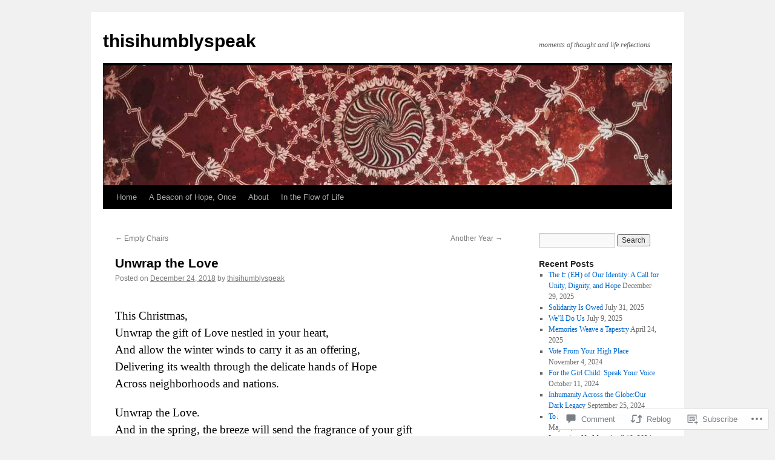

--- FILE ---
content_type: text/html; charset=UTF-8
request_url: https://thisihumblyspeak.com/2018/12/24/unwrap-the-love/
body_size: 26447
content:
<!DOCTYPE html>
<html lang="en">
<head>
<meta charset="UTF-8" />
<title>
Unwrap the Love | thisihumblyspeak</title>
<link rel="profile" href="https://gmpg.org/xfn/11" />
<link rel="stylesheet" type="text/css" media="all" href="https://s0.wp.com/wp-content/themes/pub/twentyten/style.css?m=1659017451i&amp;ver=20190507" />
<link rel="pingback" href="https://thisihumblyspeak.com/xmlrpc.php">
<meta name='robots' content='max-image-preview:large' />

<!-- Async WordPress.com Remote Login -->
<script id="wpcom_remote_login_js">
var wpcom_remote_login_extra_auth = '';
function wpcom_remote_login_remove_dom_node_id( element_id ) {
	var dom_node = document.getElementById( element_id );
	if ( dom_node ) { dom_node.parentNode.removeChild( dom_node ); }
}
function wpcom_remote_login_remove_dom_node_classes( class_name ) {
	var dom_nodes = document.querySelectorAll( '.' + class_name );
	for ( var i = 0; i < dom_nodes.length; i++ ) {
		dom_nodes[ i ].parentNode.removeChild( dom_nodes[ i ] );
	}
}
function wpcom_remote_login_final_cleanup() {
	wpcom_remote_login_remove_dom_node_classes( "wpcom_remote_login_msg" );
	wpcom_remote_login_remove_dom_node_id( "wpcom_remote_login_key" );
	wpcom_remote_login_remove_dom_node_id( "wpcom_remote_login_validate" );
	wpcom_remote_login_remove_dom_node_id( "wpcom_remote_login_js" );
	wpcom_remote_login_remove_dom_node_id( "wpcom_request_access_iframe" );
	wpcom_remote_login_remove_dom_node_id( "wpcom_request_access_styles" );
}

// Watch for messages back from the remote login
window.addEventListener( "message", function( e ) {
	if ( e.origin === "https://r-login.wordpress.com" ) {
		var data = {};
		try {
			data = JSON.parse( e.data );
		} catch( e ) {
			wpcom_remote_login_final_cleanup();
			return;
		}

		if ( data.msg === 'LOGIN' ) {
			// Clean up the login check iframe
			wpcom_remote_login_remove_dom_node_id( "wpcom_remote_login_key" );

			var id_regex = new RegExp( /^[0-9]+$/ );
			var token_regex = new RegExp( /^.*|.*|.*$/ );
			if (
				token_regex.test( data.token )
				&& id_regex.test( data.wpcomid )
			) {
				// We have everything we need to ask for a login
				var script = document.createElement( "script" );
				script.setAttribute( "id", "wpcom_remote_login_validate" );
				script.src = '/remote-login.php?wpcom_remote_login=validate'
					+ '&wpcomid=' + data.wpcomid
					+ '&token=' + encodeURIComponent( data.token )
					+ '&host=' + window.location.protocol
					+ '//' + window.location.hostname
					+ '&postid=493'
					+ '&is_singular=1';
				document.body.appendChild( script );
			}

			return;
		}

		// Safari ITP, not logged in, so redirect
		if ( data.msg === 'LOGIN-REDIRECT' ) {
			window.location = 'https://wordpress.com/log-in?redirect_to=' + window.location.href;
			return;
		}

		// Safari ITP, storage access failed, remove the request
		if ( data.msg === 'LOGIN-REMOVE' ) {
			var css_zap = 'html { -webkit-transition: margin-top 1s; transition: margin-top 1s; } /* 9001 */ html { margin-top: 0 !important; } * html body { margin-top: 0 !important; } @media screen and ( max-width: 782px ) { html { margin-top: 0 !important; } * html body { margin-top: 0 !important; } }';
			var style_zap = document.createElement( 'style' );
			style_zap.type = 'text/css';
			style_zap.appendChild( document.createTextNode( css_zap ) );
			document.body.appendChild( style_zap );

			var e = document.getElementById( 'wpcom_request_access_iframe' );
			e.parentNode.removeChild( e );

			document.cookie = 'wordpress_com_login_access=denied; path=/; max-age=31536000';

			return;
		}

		// Safari ITP
		if ( data.msg === 'REQUEST_ACCESS' ) {
			console.log( 'request access: safari' );

			// Check ITP iframe enable/disable knob
			if ( wpcom_remote_login_extra_auth !== 'safari_itp_iframe' ) {
				return;
			}

			// If we are in a "private window" there is no ITP.
			var private_window = false;
			try {
				var opendb = window.openDatabase( null, null, null, null );
			} catch( e ) {
				private_window = true;
			}

			if ( private_window ) {
				console.log( 'private window' );
				return;
			}

			var iframe = document.createElement( 'iframe' );
			iframe.id = 'wpcom_request_access_iframe';
			iframe.setAttribute( 'scrolling', 'no' );
			iframe.setAttribute( 'sandbox', 'allow-storage-access-by-user-activation allow-scripts allow-same-origin allow-top-navigation-by-user-activation' );
			iframe.src = 'https://r-login.wordpress.com/remote-login.php?wpcom_remote_login=request_access&origin=' + encodeURIComponent( data.origin ) + '&wpcomid=' + encodeURIComponent( data.wpcomid );

			var css = 'html { -webkit-transition: margin-top 1s; transition: margin-top 1s; } /* 9001 */ html { margin-top: 46px !important; } * html body { margin-top: 46px !important; } @media screen and ( max-width: 660px ) { html { margin-top: 71px !important; } * html body { margin-top: 71px !important; } #wpcom_request_access_iframe { display: block; height: 71px !important; } } #wpcom_request_access_iframe { border: 0px; height: 46px; position: fixed; top: 0; left: 0; width: 100%; min-width: 100%; z-index: 99999; background: #23282d; } ';

			var style = document.createElement( 'style' );
			style.type = 'text/css';
			style.id = 'wpcom_request_access_styles';
			style.appendChild( document.createTextNode( css ) );
			document.body.appendChild( style );

			document.body.appendChild( iframe );
		}

		if ( data.msg === 'DONE' ) {
			wpcom_remote_login_final_cleanup();
		}
	}
}, false );

// Inject the remote login iframe after the page has had a chance to load
// more critical resources
window.addEventListener( "DOMContentLoaded", function( e ) {
	var iframe = document.createElement( "iframe" );
	iframe.style.display = "none";
	iframe.setAttribute( "scrolling", "no" );
	iframe.setAttribute( "id", "wpcom_remote_login_key" );
	iframe.src = "https://r-login.wordpress.com/remote-login.php"
		+ "?wpcom_remote_login=key"
		+ "&origin=aHR0cHM6Ly90aGlzaWh1bWJseXNwZWFrLmNvbQ%3D%3D"
		+ "&wpcomid=32318739"
		+ "&time=" + Math.floor( Date.now() / 1000 );
	document.body.appendChild( iframe );
}, false );
</script>
<link rel='dns-prefetch' href='//s0.wp.com' />
<link rel='dns-prefetch' href='//widgets.wp.com' />
<link rel='dns-prefetch' href='//wordpress.com' />
<link rel="alternate" type="application/rss+xml" title="thisihumblyspeak &raquo; Feed" href="https://thisihumblyspeak.com/feed/" />
<link rel="alternate" type="application/rss+xml" title="thisihumblyspeak &raquo; Comments Feed" href="https://thisihumblyspeak.com/comments/feed/" />
<link rel="alternate" type="application/rss+xml" title="thisihumblyspeak &raquo; Unwrap the Love Comments Feed" href="https://thisihumblyspeak.com/2018/12/24/unwrap-the-love/feed/" />
	<script type="text/javascript">
		/* <![CDATA[ */
		function addLoadEvent(func) {
			var oldonload = window.onload;
			if (typeof window.onload != 'function') {
				window.onload = func;
			} else {
				window.onload = function () {
					oldonload();
					func();
				}
			}
		}
		/* ]]> */
	</script>
	<link crossorigin='anonymous' rel='stylesheet' id='all-css-0-1' href='/_static/??-eJxtzEkKgDAMQNELWYNjcSGeRdog1Q7BpHh9UQRBXD74fDhImRQFo0DIinxeXGRYUWg222PgHCEkmz0y7OhnQasosXxUGuYC/o/ebfh+b135FMZKd02th77t1hMpiDR+&cssminify=yes' type='text/css' media='all' />
<style id='wp-emoji-styles-inline-css'>

	img.wp-smiley, img.emoji {
		display: inline !important;
		border: none !important;
		box-shadow: none !important;
		height: 1em !important;
		width: 1em !important;
		margin: 0 0.07em !important;
		vertical-align: -0.1em !important;
		background: none !important;
		padding: 0 !important;
	}
/*# sourceURL=wp-emoji-styles-inline-css */
</style>
<link crossorigin='anonymous' rel='stylesheet' id='all-css-2-1' href='/wp-content/plugins/gutenberg-core/v22.2.0/build/styles/block-library/style.css?m=1764855221i&cssminify=yes' type='text/css' media='all' />
<style id='wp-block-library-inline-css'>
.has-text-align-justify {
	text-align:justify;
}
.has-text-align-justify{text-align:justify;}

/*# sourceURL=wp-block-library-inline-css */
</style><style id='global-styles-inline-css'>
:root{--wp--preset--aspect-ratio--square: 1;--wp--preset--aspect-ratio--4-3: 4/3;--wp--preset--aspect-ratio--3-4: 3/4;--wp--preset--aspect-ratio--3-2: 3/2;--wp--preset--aspect-ratio--2-3: 2/3;--wp--preset--aspect-ratio--16-9: 16/9;--wp--preset--aspect-ratio--9-16: 9/16;--wp--preset--color--black: #000;--wp--preset--color--cyan-bluish-gray: #abb8c3;--wp--preset--color--white: #fff;--wp--preset--color--pale-pink: #f78da7;--wp--preset--color--vivid-red: #cf2e2e;--wp--preset--color--luminous-vivid-orange: #ff6900;--wp--preset--color--luminous-vivid-amber: #fcb900;--wp--preset--color--light-green-cyan: #7bdcb5;--wp--preset--color--vivid-green-cyan: #00d084;--wp--preset--color--pale-cyan-blue: #8ed1fc;--wp--preset--color--vivid-cyan-blue: #0693e3;--wp--preset--color--vivid-purple: #9b51e0;--wp--preset--color--blue: #0066cc;--wp--preset--color--medium-gray: #666;--wp--preset--color--light-gray: #f1f1f1;--wp--preset--gradient--vivid-cyan-blue-to-vivid-purple: linear-gradient(135deg,rgb(6,147,227) 0%,rgb(155,81,224) 100%);--wp--preset--gradient--light-green-cyan-to-vivid-green-cyan: linear-gradient(135deg,rgb(122,220,180) 0%,rgb(0,208,130) 100%);--wp--preset--gradient--luminous-vivid-amber-to-luminous-vivid-orange: linear-gradient(135deg,rgb(252,185,0) 0%,rgb(255,105,0) 100%);--wp--preset--gradient--luminous-vivid-orange-to-vivid-red: linear-gradient(135deg,rgb(255,105,0) 0%,rgb(207,46,46) 100%);--wp--preset--gradient--very-light-gray-to-cyan-bluish-gray: linear-gradient(135deg,rgb(238,238,238) 0%,rgb(169,184,195) 100%);--wp--preset--gradient--cool-to-warm-spectrum: linear-gradient(135deg,rgb(74,234,220) 0%,rgb(151,120,209) 20%,rgb(207,42,186) 40%,rgb(238,44,130) 60%,rgb(251,105,98) 80%,rgb(254,248,76) 100%);--wp--preset--gradient--blush-light-purple: linear-gradient(135deg,rgb(255,206,236) 0%,rgb(152,150,240) 100%);--wp--preset--gradient--blush-bordeaux: linear-gradient(135deg,rgb(254,205,165) 0%,rgb(254,45,45) 50%,rgb(107,0,62) 100%);--wp--preset--gradient--luminous-dusk: linear-gradient(135deg,rgb(255,203,112) 0%,rgb(199,81,192) 50%,rgb(65,88,208) 100%);--wp--preset--gradient--pale-ocean: linear-gradient(135deg,rgb(255,245,203) 0%,rgb(182,227,212) 50%,rgb(51,167,181) 100%);--wp--preset--gradient--electric-grass: linear-gradient(135deg,rgb(202,248,128) 0%,rgb(113,206,126) 100%);--wp--preset--gradient--midnight: linear-gradient(135deg,rgb(2,3,129) 0%,rgb(40,116,252) 100%);--wp--preset--font-size--small: 13px;--wp--preset--font-size--medium: 20px;--wp--preset--font-size--large: 36px;--wp--preset--font-size--x-large: 42px;--wp--preset--font-family--albert-sans: 'Albert Sans', sans-serif;--wp--preset--font-family--alegreya: Alegreya, serif;--wp--preset--font-family--arvo: Arvo, serif;--wp--preset--font-family--bodoni-moda: 'Bodoni Moda', serif;--wp--preset--font-family--bricolage-grotesque: 'Bricolage Grotesque', sans-serif;--wp--preset--font-family--cabin: Cabin, sans-serif;--wp--preset--font-family--chivo: Chivo, sans-serif;--wp--preset--font-family--commissioner: Commissioner, sans-serif;--wp--preset--font-family--cormorant: Cormorant, serif;--wp--preset--font-family--courier-prime: 'Courier Prime', monospace;--wp--preset--font-family--crimson-pro: 'Crimson Pro', serif;--wp--preset--font-family--dm-mono: 'DM Mono', monospace;--wp--preset--font-family--dm-sans: 'DM Sans', sans-serif;--wp--preset--font-family--dm-serif-display: 'DM Serif Display', serif;--wp--preset--font-family--domine: Domine, serif;--wp--preset--font-family--eb-garamond: 'EB Garamond', serif;--wp--preset--font-family--epilogue: Epilogue, sans-serif;--wp--preset--font-family--fahkwang: Fahkwang, sans-serif;--wp--preset--font-family--figtree: Figtree, sans-serif;--wp--preset--font-family--fira-sans: 'Fira Sans', sans-serif;--wp--preset--font-family--fjalla-one: 'Fjalla One', sans-serif;--wp--preset--font-family--fraunces: Fraunces, serif;--wp--preset--font-family--gabarito: Gabarito, system-ui;--wp--preset--font-family--ibm-plex-mono: 'IBM Plex Mono', monospace;--wp--preset--font-family--ibm-plex-sans: 'IBM Plex Sans', sans-serif;--wp--preset--font-family--ibarra-real-nova: 'Ibarra Real Nova', serif;--wp--preset--font-family--instrument-serif: 'Instrument Serif', serif;--wp--preset--font-family--inter: Inter, sans-serif;--wp--preset--font-family--josefin-sans: 'Josefin Sans', sans-serif;--wp--preset--font-family--jost: Jost, sans-serif;--wp--preset--font-family--libre-baskerville: 'Libre Baskerville', serif;--wp--preset--font-family--libre-franklin: 'Libre Franklin', sans-serif;--wp--preset--font-family--literata: Literata, serif;--wp--preset--font-family--lora: Lora, serif;--wp--preset--font-family--merriweather: Merriweather, serif;--wp--preset--font-family--montserrat: Montserrat, sans-serif;--wp--preset--font-family--newsreader: Newsreader, serif;--wp--preset--font-family--noto-sans-mono: 'Noto Sans Mono', sans-serif;--wp--preset--font-family--nunito: Nunito, sans-serif;--wp--preset--font-family--open-sans: 'Open Sans', sans-serif;--wp--preset--font-family--overpass: Overpass, sans-serif;--wp--preset--font-family--pt-serif: 'PT Serif', serif;--wp--preset--font-family--petrona: Petrona, serif;--wp--preset--font-family--piazzolla: Piazzolla, serif;--wp--preset--font-family--playfair-display: 'Playfair Display', serif;--wp--preset--font-family--plus-jakarta-sans: 'Plus Jakarta Sans', sans-serif;--wp--preset--font-family--poppins: Poppins, sans-serif;--wp--preset--font-family--raleway: Raleway, sans-serif;--wp--preset--font-family--roboto: Roboto, sans-serif;--wp--preset--font-family--roboto-slab: 'Roboto Slab', serif;--wp--preset--font-family--rubik: Rubik, sans-serif;--wp--preset--font-family--rufina: Rufina, serif;--wp--preset--font-family--sora: Sora, sans-serif;--wp--preset--font-family--source-sans-3: 'Source Sans 3', sans-serif;--wp--preset--font-family--source-serif-4: 'Source Serif 4', serif;--wp--preset--font-family--space-mono: 'Space Mono', monospace;--wp--preset--font-family--syne: Syne, sans-serif;--wp--preset--font-family--texturina: Texturina, serif;--wp--preset--font-family--urbanist: Urbanist, sans-serif;--wp--preset--font-family--work-sans: 'Work Sans', sans-serif;--wp--preset--spacing--20: 0.44rem;--wp--preset--spacing--30: 0.67rem;--wp--preset--spacing--40: 1rem;--wp--preset--spacing--50: 1.5rem;--wp--preset--spacing--60: 2.25rem;--wp--preset--spacing--70: 3.38rem;--wp--preset--spacing--80: 5.06rem;--wp--preset--shadow--natural: 6px 6px 9px rgba(0, 0, 0, 0.2);--wp--preset--shadow--deep: 12px 12px 50px rgba(0, 0, 0, 0.4);--wp--preset--shadow--sharp: 6px 6px 0px rgba(0, 0, 0, 0.2);--wp--preset--shadow--outlined: 6px 6px 0px -3px rgb(255, 255, 255), 6px 6px rgb(0, 0, 0);--wp--preset--shadow--crisp: 6px 6px 0px rgb(0, 0, 0);}:where(.is-layout-flex){gap: 0.5em;}:where(.is-layout-grid){gap: 0.5em;}body .is-layout-flex{display: flex;}.is-layout-flex{flex-wrap: wrap;align-items: center;}.is-layout-flex > :is(*, div){margin: 0;}body .is-layout-grid{display: grid;}.is-layout-grid > :is(*, div){margin: 0;}:where(.wp-block-columns.is-layout-flex){gap: 2em;}:where(.wp-block-columns.is-layout-grid){gap: 2em;}:where(.wp-block-post-template.is-layout-flex){gap: 1.25em;}:where(.wp-block-post-template.is-layout-grid){gap: 1.25em;}.has-black-color{color: var(--wp--preset--color--black) !important;}.has-cyan-bluish-gray-color{color: var(--wp--preset--color--cyan-bluish-gray) !important;}.has-white-color{color: var(--wp--preset--color--white) !important;}.has-pale-pink-color{color: var(--wp--preset--color--pale-pink) !important;}.has-vivid-red-color{color: var(--wp--preset--color--vivid-red) !important;}.has-luminous-vivid-orange-color{color: var(--wp--preset--color--luminous-vivid-orange) !important;}.has-luminous-vivid-amber-color{color: var(--wp--preset--color--luminous-vivid-amber) !important;}.has-light-green-cyan-color{color: var(--wp--preset--color--light-green-cyan) !important;}.has-vivid-green-cyan-color{color: var(--wp--preset--color--vivid-green-cyan) !important;}.has-pale-cyan-blue-color{color: var(--wp--preset--color--pale-cyan-blue) !important;}.has-vivid-cyan-blue-color{color: var(--wp--preset--color--vivid-cyan-blue) !important;}.has-vivid-purple-color{color: var(--wp--preset--color--vivid-purple) !important;}.has-black-background-color{background-color: var(--wp--preset--color--black) !important;}.has-cyan-bluish-gray-background-color{background-color: var(--wp--preset--color--cyan-bluish-gray) !important;}.has-white-background-color{background-color: var(--wp--preset--color--white) !important;}.has-pale-pink-background-color{background-color: var(--wp--preset--color--pale-pink) !important;}.has-vivid-red-background-color{background-color: var(--wp--preset--color--vivid-red) !important;}.has-luminous-vivid-orange-background-color{background-color: var(--wp--preset--color--luminous-vivid-orange) !important;}.has-luminous-vivid-amber-background-color{background-color: var(--wp--preset--color--luminous-vivid-amber) !important;}.has-light-green-cyan-background-color{background-color: var(--wp--preset--color--light-green-cyan) !important;}.has-vivid-green-cyan-background-color{background-color: var(--wp--preset--color--vivid-green-cyan) !important;}.has-pale-cyan-blue-background-color{background-color: var(--wp--preset--color--pale-cyan-blue) !important;}.has-vivid-cyan-blue-background-color{background-color: var(--wp--preset--color--vivid-cyan-blue) !important;}.has-vivid-purple-background-color{background-color: var(--wp--preset--color--vivid-purple) !important;}.has-black-border-color{border-color: var(--wp--preset--color--black) !important;}.has-cyan-bluish-gray-border-color{border-color: var(--wp--preset--color--cyan-bluish-gray) !important;}.has-white-border-color{border-color: var(--wp--preset--color--white) !important;}.has-pale-pink-border-color{border-color: var(--wp--preset--color--pale-pink) !important;}.has-vivid-red-border-color{border-color: var(--wp--preset--color--vivid-red) !important;}.has-luminous-vivid-orange-border-color{border-color: var(--wp--preset--color--luminous-vivid-orange) !important;}.has-luminous-vivid-amber-border-color{border-color: var(--wp--preset--color--luminous-vivid-amber) !important;}.has-light-green-cyan-border-color{border-color: var(--wp--preset--color--light-green-cyan) !important;}.has-vivid-green-cyan-border-color{border-color: var(--wp--preset--color--vivid-green-cyan) !important;}.has-pale-cyan-blue-border-color{border-color: var(--wp--preset--color--pale-cyan-blue) !important;}.has-vivid-cyan-blue-border-color{border-color: var(--wp--preset--color--vivid-cyan-blue) !important;}.has-vivid-purple-border-color{border-color: var(--wp--preset--color--vivid-purple) !important;}.has-vivid-cyan-blue-to-vivid-purple-gradient-background{background: var(--wp--preset--gradient--vivid-cyan-blue-to-vivid-purple) !important;}.has-light-green-cyan-to-vivid-green-cyan-gradient-background{background: var(--wp--preset--gradient--light-green-cyan-to-vivid-green-cyan) !important;}.has-luminous-vivid-amber-to-luminous-vivid-orange-gradient-background{background: var(--wp--preset--gradient--luminous-vivid-amber-to-luminous-vivid-orange) !important;}.has-luminous-vivid-orange-to-vivid-red-gradient-background{background: var(--wp--preset--gradient--luminous-vivid-orange-to-vivid-red) !important;}.has-very-light-gray-to-cyan-bluish-gray-gradient-background{background: var(--wp--preset--gradient--very-light-gray-to-cyan-bluish-gray) !important;}.has-cool-to-warm-spectrum-gradient-background{background: var(--wp--preset--gradient--cool-to-warm-spectrum) !important;}.has-blush-light-purple-gradient-background{background: var(--wp--preset--gradient--blush-light-purple) !important;}.has-blush-bordeaux-gradient-background{background: var(--wp--preset--gradient--blush-bordeaux) !important;}.has-luminous-dusk-gradient-background{background: var(--wp--preset--gradient--luminous-dusk) !important;}.has-pale-ocean-gradient-background{background: var(--wp--preset--gradient--pale-ocean) !important;}.has-electric-grass-gradient-background{background: var(--wp--preset--gradient--electric-grass) !important;}.has-midnight-gradient-background{background: var(--wp--preset--gradient--midnight) !important;}.has-small-font-size{font-size: var(--wp--preset--font-size--small) !important;}.has-medium-font-size{font-size: var(--wp--preset--font-size--medium) !important;}.has-large-font-size{font-size: var(--wp--preset--font-size--large) !important;}.has-x-large-font-size{font-size: var(--wp--preset--font-size--x-large) !important;}.has-albert-sans-font-family{font-family: var(--wp--preset--font-family--albert-sans) !important;}.has-alegreya-font-family{font-family: var(--wp--preset--font-family--alegreya) !important;}.has-arvo-font-family{font-family: var(--wp--preset--font-family--arvo) !important;}.has-bodoni-moda-font-family{font-family: var(--wp--preset--font-family--bodoni-moda) !important;}.has-bricolage-grotesque-font-family{font-family: var(--wp--preset--font-family--bricolage-grotesque) !important;}.has-cabin-font-family{font-family: var(--wp--preset--font-family--cabin) !important;}.has-chivo-font-family{font-family: var(--wp--preset--font-family--chivo) !important;}.has-commissioner-font-family{font-family: var(--wp--preset--font-family--commissioner) !important;}.has-cormorant-font-family{font-family: var(--wp--preset--font-family--cormorant) !important;}.has-courier-prime-font-family{font-family: var(--wp--preset--font-family--courier-prime) !important;}.has-crimson-pro-font-family{font-family: var(--wp--preset--font-family--crimson-pro) !important;}.has-dm-mono-font-family{font-family: var(--wp--preset--font-family--dm-mono) !important;}.has-dm-sans-font-family{font-family: var(--wp--preset--font-family--dm-sans) !important;}.has-dm-serif-display-font-family{font-family: var(--wp--preset--font-family--dm-serif-display) !important;}.has-domine-font-family{font-family: var(--wp--preset--font-family--domine) !important;}.has-eb-garamond-font-family{font-family: var(--wp--preset--font-family--eb-garamond) !important;}.has-epilogue-font-family{font-family: var(--wp--preset--font-family--epilogue) !important;}.has-fahkwang-font-family{font-family: var(--wp--preset--font-family--fahkwang) !important;}.has-figtree-font-family{font-family: var(--wp--preset--font-family--figtree) !important;}.has-fira-sans-font-family{font-family: var(--wp--preset--font-family--fira-sans) !important;}.has-fjalla-one-font-family{font-family: var(--wp--preset--font-family--fjalla-one) !important;}.has-fraunces-font-family{font-family: var(--wp--preset--font-family--fraunces) !important;}.has-gabarito-font-family{font-family: var(--wp--preset--font-family--gabarito) !important;}.has-ibm-plex-mono-font-family{font-family: var(--wp--preset--font-family--ibm-plex-mono) !important;}.has-ibm-plex-sans-font-family{font-family: var(--wp--preset--font-family--ibm-plex-sans) !important;}.has-ibarra-real-nova-font-family{font-family: var(--wp--preset--font-family--ibarra-real-nova) !important;}.has-instrument-serif-font-family{font-family: var(--wp--preset--font-family--instrument-serif) !important;}.has-inter-font-family{font-family: var(--wp--preset--font-family--inter) !important;}.has-josefin-sans-font-family{font-family: var(--wp--preset--font-family--josefin-sans) !important;}.has-jost-font-family{font-family: var(--wp--preset--font-family--jost) !important;}.has-libre-baskerville-font-family{font-family: var(--wp--preset--font-family--libre-baskerville) !important;}.has-libre-franklin-font-family{font-family: var(--wp--preset--font-family--libre-franklin) !important;}.has-literata-font-family{font-family: var(--wp--preset--font-family--literata) !important;}.has-lora-font-family{font-family: var(--wp--preset--font-family--lora) !important;}.has-merriweather-font-family{font-family: var(--wp--preset--font-family--merriweather) !important;}.has-montserrat-font-family{font-family: var(--wp--preset--font-family--montserrat) !important;}.has-newsreader-font-family{font-family: var(--wp--preset--font-family--newsreader) !important;}.has-noto-sans-mono-font-family{font-family: var(--wp--preset--font-family--noto-sans-mono) !important;}.has-nunito-font-family{font-family: var(--wp--preset--font-family--nunito) !important;}.has-open-sans-font-family{font-family: var(--wp--preset--font-family--open-sans) !important;}.has-overpass-font-family{font-family: var(--wp--preset--font-family--overpass) !important;}.has-pt-serif-font-family{font-family: var(--wp--preset--font-family--pt-serif) !important;}.has-petrona-font-family{font-family: var(--wp--preset--font-family--petrona) !important;}.has-piazzolla-font-family{font-family: var(--wp--preset--font-family--piazzolla) !important;}.has-playfair-display-font-family{font-family: var(--wp--preset--font-family--playfair-display) !important;}.has-plus-jakarta-sans-font-family{font-family: var(--wp--preset--font-family--plus-jakarta-sans) !important;}.has-poppins-font-family{font-family: var(--wp--preset--font-family--poppins) !important;}.has-raleway-font-family{font-family: var(--wp--preset--font-family--raleway) !important;}.has-roboto-font-family{font-family: var(--wp--preset--font-family--roboto) !important;}.has-roboto-slab-font-family{font-family: var(--wp--preset--font-family--roboto-slab) !important;}.has-rubik-font-family{font-family: var(--wp--preset--font-family--rubik) !important;}.has-rufina-font-family{font-family: var(--wp--preset--font-family--rufina) !important;}.has-sora-font-family{font-family: var(--wp--preset--font-family--sora) !important;}.has-source-sans-3-font-family{font-family: var(--wp--preset--font-family--source-sans-3) !important;}.has-source-serif-4-font-family{font-family: var(--wp--preset--font-family--source-serif-4) !important;}.has-space-mono-font-family{font-family: var(--wp--preset--font-family--space-mono) !important;}.has-syne-font-family{font-family: var(--wp--preset--font-family--syne) !important;}.has-texturina-font-family{font-family: var(--wp--preset--font-family--texturina) !important;}.has-urbanist-font-family{font-family: var(--wp--preset--font-family--urbanist) !important;}.has-work-sans-font-family{font-family: var(--wp--preset--font-family--work-sans) !important;}
/*# sourceURL=global-styles-inline-css */
</style>

<style id='classic-theme-styles-inline-css'>
/*! This file is auto-generated */
.wp-block-button__link{color:#fff;background-color:#32373c;border-radius:9999px;box-shadow:none;text-decoration:none;padding:calc(.667em + 2px) calc(1.333em + 2px);font-size:1.125em}.wp-block-file__button{background:#32373c;color:#fff;text-decoration:none}
/*# sourceURL=/wp-includes/css/classic-themes.min.css */
</style>
<link crossorigin='anonymous' rel='stylesheet' id='all-css-4-1' href='/_static/??-eJx9jksOwjAMRC9EsEAtnwXiKCgfC1LqJIqd9vq4qtgAYmPJM/PsgbkYn5NgEqBmytjuMTH4XFF1KlZAE4QhWhyRNLb1zBv4jc1FGeNcqchsdFJsZOShIP/jBpRi/dOotJ5YDeCW3t5twhRyBdskkxWJ/osCrh5ci2OACavTzyoulflzX7pc6bI7Hk777tx1/fACNXxjkA==&cssminify=yes' type='text/css' media='all' />
<link rel='stylesheet' id='verbum-gutenberg-css-css' href='https://widgets.wp.com/verbum-block-editor/block-editor.css?ver=1738686361' media='all' />
<link crossorigin='anonymous' rel='stylesheet' id='all-css-6-1' href='/_static/??-eJyNjuEKwjAMhF/IGgdO3A/xWbYSa1zblDWl7O2NCjoVxH+5L7nLQU3GchSMAqGY5IujmMFyCIqMpxFV5Q+yVrICgshC6s7P4bFYZMoZgyakMoBUBbNSGDzb8c/bLLNHU5P+/zIsCk+ooU5Hd2/7kr9MDtlolV6I45swJ9/TdLMew6HZNZtt27X77nIFFpJxPw==&cssminify=yes' type='text/css' media='all' />
<style id='jetpack-global-styles-frontend-style-inline-css'>
:root { --font-headings: unset; --font-base: unset; --font-headings-default: -apple-system,BlinkMacSystemFont,"Segoe UI",Roboto,Oxygen-Sans,Ubuntu,Cantarell,"Helvetica Neue",sans-serif; --font-base-default: -apple-system,BlinkMacSystemFont,"Segoe UI",Roboto,Oxygen-Sans,Ubuntu,Cantarell,"Helvetica Neue",sans-serif;}
/*# sourceURL=jetpack-global-styles-frontend-style-inline-css */
</style>
<link crossorigin='anonymous' rel='stylesheet' id='all-css-8-1' href='/_static/??-eJyNjcsKAjEMRX/IGtQZBxfip0hMS9sxTYppGfx7H7gRN+7ugcs5sFRHKi1Ig9Jd5R6zGMyhVaTrh8G6QFHfORhYwlvw6P39PbPENZmt4G/ROQuBKWVkxxrVvuBH1lIoz2waILJekF+HUzlupnG3nQ77YZwfuRJIaQ==&cssminify=yes' type='text/css' media='all' />
<script type="text/javascript" id="jetpack_related-posts-js-extra">
/* <![CDATA[ */
var related_posts_js_options = {"post_heading":"h4"};
//# sourceURL=jetpack_related-posts-js-extra
/* ]]> */
</script>
<script type="text/javascript" id="wpcom-actionbar-placeholder-js-extra">
/* <![CDATA[ */
var actionbardata = {"siteID":"32318739","postID":"493","siteURL":"https://thisihumblyspeak.com","xhrURL":"https://thisihumblyspeak.com/wp-admin/admin-ajax.php","nonce":"e12cb40046","isLoggedIn":"","statusMessage":"","subsEmailDefault":"instantly","proxyScriptUrl":"https://s0.wp.com/wp-content/js/wpcom-proxy-request.js?m=1513050504i&amp;ver=20211021","shortlink":"https://wp.me/p2bBzZ-7X","i18n":{"followedText":"New posts from this site will now appear in your \u003Ca href=\"https://wordpress.com/reader\"\u003EReader\u003C/a\u003E","foldBar":"Collapse this bar","unfoldBar":"Expand this bar","shortLinkCopied":"Shortlink copied to clipboard."}};
//# sourceURL=wpcom-actionbar-placeholder-js-extra
/* ]]> */
</script>
<script type="text/javascript" id="jetpack-mu-wpcom-settings-js-before">
/* <![CDATA[ */
var JETPACK_MU_WPCOM_SETTINGS = {"assetsUrl":"https://s0.wp.com/wp-content/mu-plugins/jetpack-mu-wpcom-plugin/sun/jetpack_vendor/automattic/jetpack-mu-wpcom/src/build/"};
//# sourceURL=jetpack-mu-wpcom-settings-js-before
/* ]]> */
</script>
<script crossorigin='anonymous' type='text/javascript'  src='/_static/??/wp-content/mu-plugins/jetpack-plugin/sun/_inc/build/related-posts/related-posts.min.js,/wp-content/js/rlt-proxy.js?m=1755011788j'></script>
<script type="text/javascript" id="rlt-proxy-js-after">
/* <![CDATA[ */
	rltInitialize( {"token":null,"iframeOrigins":["https:\/\/widgets.wp.com"]} );
//# sourceURL=rlt-proxy-js-after
/* ]]> */
</script>
<link rel="EditURI" type="application/rsd+xml" title="RSD" href="https://thisihumblyspeak.wordpress.com/xmlrpc.php?rsd" />
<meta name="generator" content="WordPress.com" />
<link rel="canonical" href="https://thisihumblyspeak.com/2018/12/24/unwrap-the-love/" />
<link rel='shortlink' href='https://wp.me/p2bBzZ-7X' />
<link rel="alternate" type="application/json+oembed" href="https://public-api.wordpress.com/oembed/?format=json&amp;url=https%3A%2F%2Fthisihumblyspeak.com%2F2018%2F12%2F24%2Funwrap-the-love%2F&amp;for=wpcom-auto-discovery" /><link rel="alternate" type="application/xml+oembed" href="https://public-api.wordpress.com/oembed/?format=xml&amp;url=https%3A%2F%2Fthisihumblyspeak.com%2F2018%2F12%2F24%2Funwrap-the-love%2F&amp;for=wpcom-auto-discovery" />
<!-- Jetpack Open Graph Tags -->
<meta property="og:type" content="article" />
<meta property="og:title" content="Unwrap the Love" />
<meta property="og:url" content="https://thisihumblyspeak.com/2018/12/24/unwrap-the-love/" />
<meta property="og:description" content="This Christmas, Unwrap the gift of Love nestled in your heart, And allow the winter winds to carry it as an offering, Delivering its wealth through the delicate hands of Hope Across neighborhoods a…" />
<meta property="article:published_time" content="2018-12-24T15:30:21+00:00" />
<meta property="article:modified_time" content="2018-12-24T15:30:21+00:00" />
<meta property="og:site_name" content="thisihumblyspeak" />
<meta property="og:image" content="https://thisihumblyspeak.com/wp-content/uploads/2018/12/thumbnail_20181223_171421.jpg" />
<meta property="og:image:secure_url" content="https://thisihumblyspeak.com/wp-content/uploads/2018/12/thumbnail_20181223_171421.jpg" />
<meta property="og:image:width" content="300" />
<meta property="og:image:height" content="218" />
<meta property="og:image:alt" content="" />
<meta property="og:locale" content="en_US" />
<meta property="article:publisher" content="https://www.facebook.com/WordPresscom" />
<meta name="twitter:creator" content="@silverlining" />
<meta name="twitter:site" content="@silverlining" />
<meta name="twitter:text:title" content="Unwrap the Love" />
<meta name="twitter:image" content="https://thisihumblyspeak.com/wp-content/uploads/2018/12/thumbnail_20181223_171421.jpg?w=640" />
<meta name="twitter:card" content="summary_large_image" />

<!-- End Jetpack Open Graph Tags -->
<link rel="shortcut icon" type="image/x-icon" href="https://s0.wp.com/i/favicon.ico?m=1713425267i" sizes="16x16 24x24 32x32 48x48" />
<link rel="icon" type="image/x-icon" href="https://s0.wp.com/i/favicon.ico?m=1713425267i" sizes="16x16 24x24 32x32 48x48" />
<link rel="apple-touch-icon" href="https://s0.wp.com/i/webclip.png?m=1713868326i" />
<link rel='openid.server' href='https://thisihumblyspeak.com/?openidserver=1' />
<link rel='openid.delegate' href='https://thisihumblyspeak.com/' />
<link rel="search" type="application/opensearchdescription+xml" href="https://thisihumblyspeak.com/osd.xml" title="thisihumblyspeak" />
<link rel="search" type="application/opensearchdescription+xml" href="https://s1.wp.com/opensearch.xml" title="WordPress.com" />
<meta name="description" content="This Christmas, Unwrap the gift of Love nestled in your heart, And allow the winter winds to carry it as an offering, Delivering its wealth through the delicate hands of Hope Across neighborhoods and nations. Unwrap the Love. And in the spring, the breeze will send the fragrance of your gift To bear fruit among&hellip;" />
<link crossorigin='anonymous' rel='stylesheet' id='all-css-0-3' href='/_static/??-eJyNjM0KgzAQBl9I/ag/lR6KjyK6LhJNNsHN4uuXQuvZ4wzD4EwlRcksGcHK5G11otg4p4n2H0NNMDohzD7SrtDTJT4qUi1wexDiYp4VNB3RlP3V/MX3N4T3o++aun892277AK5vOq4=&cssminify=yes' type='text/css' media='all' />
</head>

<body class="wp-singular post-template-default single single-post postid-493 single-format-standard wp-theme-pubtwentyten customizer-styles-applied single-author jetpack-reblog-enabled">
<div id="wrapper" class="hfeed">
	<div id="header">
		<div id="masthead">
			<div id="branding" role="banner">
								<div id="site-title">
					<span>
						<a href="https://thisihumblyspeak.com/" title="thisihumblyspeak" rel="home">thisihumblyspeak</a>
					</span>
				</div>
				<div id="site-description">moments of thought and life reflections</div>

									<a class="home-link" href="https://thisihumblyspeak.com/" title="thisihumblyspeak" rel="home">
						<img src="https://s0.wp.com/wp-content/themes/pub/twentyten/images/headers/concave.jpg?m=1610459589i" width="940" height="198" alt="" />
					</a>
								</div><!-- #branding -->

			<div id="access" role="navigation">
								<div class="skip-link screen-reader-text"><a href="#content" title="Skip to content">Skip to content</a></div>
				<div class="menu"><ul>
<li ><a href="https://thisihumblyspeak.com/">Home</a></li><li class="page_item page-item-915"><a href="https://thisihumblyspeak.com/a-beacon-of-hope-once/">A Beacon of Hope,&nbsp;Once</a></li>
<li class="page_item page-item-2"><a href="https://thisihumblyspeak.com/about/">About</a></li>
<li class="page_item page-item-566"><a href="https://thisihumblyspeak.com/in-the-flow-of-life/">In the Flow of&nbsp;Life</a></li>
</ul></div>
			</div><!-- #access -->
		</div><!-- #masthead -->
	</div><!-- #header -->

	<div id="main">

		<div id="container">
			<div id="content" role="main">

			

				<div id="nav-above" class="navigation">
					<div class="nav-previous"><a href="https://thisihumblyspeak.com/2018/12/15/empty-chairs/" rel="prev"><span class="meta-nav">&larr;</span> Empty Chairs</a></div>
					<div class="nav-next"><a href="https://thisihumblyspeak.com/2019/01/01/another-year/" rel="next">Another Year <span class="meta-nav">&rarr;</span></a></div>
				</div><!-- #nav-above -->

				<div id="post-493" class="post-493 post type-post status-publish format-standard hentry category-faith category-gifts category-god category-love category-uncategorized tag-christmas tag-faith tag-hope tag-love tag-peace">
											<h2 class="entry-title"><a href="https://thisihumblyspeak.com/2018/12/24/unwrap-the-love/" rel="bookmark">Unwrap the Love</a></h2>					
					<div class="entry-meta">
						<span class="meta-prep meta-prep-author">Posted on</span> <a href="https://thisihumblyspeak.com/2018/12/24/unwrap-the-love/" title="3:30 pm" rel="bookmark"><span class="entry-date">December 24, 2018</span></a> <span class="meta-sep">by</span> <span class="author vcard"><a class="url fn n" href="https://thisihumblyspeak.com/author/thisihumblyspeak/" title="View all posts by thisihumblyspeak">thisihumblyspeak</a></span>					</div><!-- .entry-meta -->

					<div class="entry-content">
						<div class="cs-rating pd-rating" id="pd_rating_holder_6223285_post_493"></div><br/><h3>This Christmas,<br />
Unwrap the gift of Love nestled in your heart,<br />
And allow the winter winds to carry it as an offering,<br />
Delivering its wealth through the delicate hands of Hope<br />
Across neighborhoods and nations.</h3>
<h3>Unwrap the Love.<br />
And in the spring, the breeze will send the fragrance of your gift<br />
To bear fruit among neighbors and nations<br />
Increasing its abundance in the warmth of the gentle zephyrs of summer.</h3>
<h3>Unwrap the Love.<br />
And when in autumn, the gusts deliver your offering with tempestuous strength,<br />
To fraternize among neighbors and nations<br />
You will hear in the winter<br />
A whisper through the cold whirlwinds…<br />
“It was your gift unwrapped,<br />
An echo of God’s Love,<br />
That helped brave new storms, ease pain, bear fruit, build relationships,<br />
Rekindle Hope and humble hearts<br />
Across neighborhoods and nations.”</h3>
<h3>This Christmas,<br />
Unwrap the pure and genuine love nestled in your heart,<br />
And feel the miracle unfold.</h3>
<h2 style="text-align:center;"><a href="https://thisihumblyspeak.com/wp-content/uploads/2018/12/thumbnail_20181223_171421.jpg"><img data-attachment-id="496" data-permalink="https://thisihumblyspeak.com/2018/12/24/unwrap-the-love/thumbnail_20181223_171421/" data-orig-file="https://thisihumblyspeak.com/wp-content/uploads/2018/12/thumbnail_20181223_171421.jpg" data-orig-size="1162,845" data-comments-opened="1" data-image-meta="{&quot;aperture&quot;:&quot;0&quot;,&quot;credit&quot;:&quot;&quot;,&quot;camera&quot;:&quot;&quot;,&quot;caption&quot;:&quot;&quot;,&quot;created_timestamp&quot;:&quot;0&quot;,&quot;copyright&quot;:&quot;&quot;,&quot;focal_length&quot;:&quot;0&quot;,&quot;iso&quot;:&quot;0&quot;,&quot;shutter_speed&quot;:&quot;0&quot;,&quot;title&quot;:&quot;&quot;,&quot;orientation&quot;:&quot;1&quot;}" data-image-title="thumbnail_20181223_171421" data-image-description="" data-image-caption="" data-medium-file="https://thisihumblyspeak.com/wp-content/uploads/2018/12/thumbnail_20181223_171421.jpg?w=300" data-large-file="https://thisihumblyspeak.com/wp-content/uploads/2018/12/thumbnail_20181223_171421.jpg?w=640" class="aligncenter size-medium wp-image-496" src="https://thisihumblyspeak.com/wp-content/uploads/2018/12/thumbnail_20181223_171421.jpg?w=300&#038;h=218" alt="" width="300" height="218" srcset="https://thisihumblyspeak.com/wp-content/uploads/2018/12/thumbnail_20181223_171421.jpg?w=300 300w, https://thisihumblyspeak.com/wp-content/uploads/2018/12/thumbnail_20181223_171421.jpg?w=600 600w, https://thisihumblyspeak.com/wp-content/uploads/2018/12/thumbnail_20181223_171421.jpg?w=150 150w" sizes="(max-width: 300px) 100vw, 300px" /></a>So all may know Love, and all may have Peace.</h2>
<div id="jp-post-flair" class="sharedaddy sd-rating-enabled sd-like-enabled sd-sharing-enabled"><div class="sharedaddy sd-sharing-enabled"><div class="robots-nocontent sd-block sd-social sd-social-icon-text sd-sharing"><h3 class="sd-title">Share this:</h3><div class="sd-content"><ul><li class="share-twitter"><a rel="nofollow noopener noreferrer"
				data-shared="sharing-twitter-493"
				class="share-twitter sd-button share-icon"
				href="https://thisihumblyspeak.com/2018/12/24/unwrap-the-love/?share=twitter"
				target="_blank"
				aria-labelledby="sharing-twitter-493"
				>
				<span id="sharing-twitter-493" hidden>Share on X (Opens in new window)</span>
				<span>X</span>
			</a></li><li class="share-linkedin"><a rel="nofollow noopener noreferrer"
				data-shared="sharing-linkedin-493"
				class="share-linkedin sd-button share-icon"
				href="https://thisihumblyspeak.com/2018/12/24/unwrap-the-love/?share=linkedin"
				target="_blank"
				aria-labelledby="sharing-linkedin-493"
				>
				<span id="sharing-linkedin-493" hidden>Share on LinkedIn (Opens in new window)</span>
				<span>LinkedIn</span>
			</a></li><li class="share-facebook"><a rel="nofollow noopener noreferrer"
				data-shared="sharing-facebook-493"
				class="share-facebook sd-button share-icon"
				href="https://thisihumblyspeak.com/2018/12/24/unwrap-the-love/?share=facebook"
				target="_blank"
				aria-labelledby="sharing-facebook-493"
				>
				<span id="sharing-facebook-493" hidden>Share on Facebook (Opens in new window)</span>
				<span>Facebook</span>
			</a></li><li class="share-end"></li></ul></div></div></div><div class='sharedaddy sd-block sd-like jetpack-likes-widget-wrapper jetpack-likes-widget-unloaded' id='like-post-wrapper-32318739-493-696a456a9cca1' data-src='//widgets.wp.com/likes/index.html?ver=20260116#blog_id=32318739&amp;post_id=493&amp;origin=thisihumblyspeak.wordpress.com&amp;obj_id=32318739-493-696a456a9cca1&amp;domain=thisihumblyspeak.com' data-name='like-post-frame-32318739-493-696a456a9cca1' data-title='Like or Reblog'><div class='likes-widget-placeholder post-likes-widget-placeholder' style='height: 55px;'><span class='button'><span>Like</span></span> <span class='loading'>Loading...</span></div><span class='sd-text-color'></span><a class='sd-link-color'></a></div>
<div id='jp-relatedposts' class='jp-relatedposts' >
	<h3 class="jp-relatedposts-headline"><em>Related</em></h3>
</div></div>											</div><!-- .entry-content -->

		
						<div class="entry-utility">
							This entry was posted in <a href="https://thisihumblyspeak.com/category/faith/" rel="category tag">faith</a>, <a href="https://thisihumblyspeak.com/category/gifts/" rel="category tag">gifts</a>, <a href="https://thisihumblyspeak.com/category/god/" rel="category tag">God</a>, <a href="https://thisihumblyspeak.com/category/love/" rel="category tag">Love</a>, <a href="https://thisihumblyspeak.com/category/uncategorized/" rel="category tag">Uncategorized</a> and tagged <a href="https://thisihumblyspeak.com/tag/christmas/" rel="tag">christmas</a>, <a href="https://thisihumblyspeak.com/tag/faith/" rel="tag">faith</a>, <a href="https://thisihumblyspeak.com/tag/hope/" rel="tag">hope</a>, <a href="https://thisihumblyspeak.com/tag/love/" rel="tag">Love</a>, <a href="https://thisihumblyspeak.com/tag/peace/" rel="tag">peace</a>. Bookmark the <a href="https://thisihumblyspeak.com/2018/12/24/unwrap-the-love/" title="Permalink to Unwrap the Love" rel="bookmark">permalink</a>.													</div><!-- .entry-utility -->
					</div><!-- #post-493 -->

				<div id="nav-below" class="navigation">
					<div class="nav-previous"><a href="https://thisihumblyspeak.com/2018/12/15/empty-chairs/" rel="prev"><span class="meta-nav">&larr;</span> Empty Chairs</a></div>
					<div class="nav-next"><a href="https://thisihumblyspeak.com/2019/01/01/another-year/" rel="next">Another Year <span class="meta-nav">&rarr;</span></a></div>
				</div><!-- #nav-below -->

				
			<div id="comments">


			<h3 id="comments-title">
			3 Responses to <em>Unwrap the Love</em>			</h3>


			<ol class="commentlist">
						<li class="comment even thread-even depth-1" id="li-comment-865">
		<div id="comment-865">
			<div class="comment-author vcard">
				<img referrerpolicy="no-referrer" alt='yeran&#039;s avatar' src='https://2.gravatar.com/avatar/b4bd08396519910541aea34413dc5124457b09a2f877de66b4daa7a6ef974191?s=40&#038;d=identicon&#038;r=G' srcset='https://2.gravatar.com/avatar/b4bd08396519910541aea34413dc5124457b09a2f877de66b4daa7a6ef974191?s=40&#038;d=identicon&#038;r=G 1x, https://2.gravatar.com/avatar/b4bd08396519910541aea34413dc5124457b09a2f877de66b4daa7a6ef974191?s=60&#038;d=identicon&#038;r=G 1.5x, https://2.gravatar.com/avatar/b4bd08396519910541aea34413dc5124457b09a2f877de66b4daa7a6ef974191?s=80&#038;d=identicon&#038;r=G 2x, https://2.gravatar.com/avatar/b4bd08396519910541aea34413dc5124457b09a2f877de66b4daa7a6ef974191?s=120&#038;d=identicon&#038;r=G 3x, https://2.gravatar.com/avatar/b4bd08396519910541aea34413dc5124457b09a2f877de66b4daa7a6ef974191?s=160&#038;d=identicon&#038;r=G 4x' class='avatar avatar-40' height='40' width='40' decoding='async' />				<cite class="fn">yeran</cite> <span class="says">says:</span>			</div><!-- .comment-author .vcard -->

				
				
			<div class="comment-meta commentmetadata"><a href="https://thisihumblyspeak.com/2018/12/24/unwrap-the-love/#comment-865">
				December 25, 2018 at 12:34 am</a>			</div><!-- .comment-meta .commentmetadata -->

			<div class="comment-body"><p>What a gift!! Wrapped or unwrapped.</p>
<p id="comment-like-865" data-liked=comment-not-liked class="comment-likes comment-not-liked"><a href="https://thisihumblyspeak.com/2018/12/24/unwrap-the-love/?like_comment=865&#038;_wpnonce=3dba9dab85" class="comment-like-link needs-login" rel="nofollow" data-blog="32318739"><span>Like</span></a><span id="comment-like-count-865" class="comment-like-feedback">Liked by <a href="#" class="view-likers" data-like-count="1">1 person</a></span></p>
</div>

			<div class="reply">
				<a rel="nofollow" class="comment-reply-link" href="https://thisihumblyspeak.com/2018/12/24/unwrap-the-love/?replytocom=865#respond" data-commentid="865" data-postid="493" data-belowelement="comment-865" data-respondelement="respond" data-replyto="Reply to yeran" aria-label="Reply to yeran">Reply</a>			</div><!-- .reply -->
		</div><!-- #comment-##  -->

				<ul class="children">
		<li class="comment byuser comment-author-thisihumblyspeak bypostauthor odd alt depth-2" id="li-comment-866">
		<div id="comment-866">
			<div class="comment-author vcard">
				<img referrerpolicy="no-referrer" alt='thisihumblyspeak&#039;s avatar' src='https://0.gravatar.com/avatar/00e5bf1cafcb5afaefcae1dfaed9f6a41acfff35d327e3755aeb403eecb9555c?s=40&#038;d=identicon&#038;r=G' srcset='https://0.gravatar.com/avatar/00e5bf1cafcb5afaefcae1dfaed9f6a41acfff35d327e3755aeb403eecb9555c?s=40&#038;d=identicon&#038;r=G 1x, https://0.gravatar.com/avatar/00e5bf1cafcb5afaefcae1dfaed9f6a41acfff35d327e3755aeb403eecb9555c?s=60&#038;d=identicon&#038;r=G 1.5x, https://0.gravatar.com/avatar/00e5bf1cafcb5afaefcae1dfaed9f6a41acfff35d327e3755aeb403eecb9555c?s=80&#038;d=identicon&#038;r=G 2x, https://0.gravatar.com/avatar/00e5bf1cafcb5afaefcae1dfaed9f6a41acfff35d327e3755aeb403eecb9555c?s=120&#038;d=identicon&#038;r=G 3x, https://0.gravatar.com/avatar/00e5bf1cafcb5afaefcae1dfaed9f6a41acfff35d327e3755aeb403eecb9555c?s=160&#038;d=identicon&#038;r=G 4x' class='avatar avatar-40' height='40' width='40' decoding='async' />				<cite class="fn"><a href="https://thisihumblyspeak.wordpress.com" class="url" rel="ugc external nofollow">thisihumblyspeak</a></cite> <span class="says">says:</span>			</div><!-- .comment-author .vcard -->

				
				
			<div class="comment-meta commentmetadata"><a href="https://thisihumblyspeak.com/2018/12/24/unwrap-the-love/#comment-866">
				December 25, 2018 at 3:46 pm</a>			</div><!-- .comment-meta .commentmetadata -->

			<div class="comment-body"><p>Merry Christmas Yeran.</p>
<p id="comment-like-866" data-liked=comment-not-liked class="comment-likes comment-not-liked"><a href="https://thisihumblyspeak.com/2018/12/24/unwrap-the-love/?like_comment=866&#038;_wpnonce=c2229d335f" class="comment-like-link needs-login" rel="nofollow" data-blog="32318739"><span>Like</span></a><span id="comment-like-count-866" class="comment-like-feedback">Like</span></p>
</div>

			<div class="reply">
				<a rel="nofollow" class="comment-reply-link" href="https://thisihumblyspeak.com/2018/12/24/unwrap-the-love/?replytocom=866#respond" data-commentid="866" data-postid="493" data-belowelement="comment-866" data-respondelement="respond" data-replyto="Reply to thisihumblyspeak" aria-label="Reply to thisihumblyspeak">Reply</a>			</div><!-- .reply -->
		</div><!-- #comment-##  -->

				</li><!-- #comment-## -->
</ul><!-- .children -->
</li><!-- #comment-## -->
		<li class="comment even thread-odd thread-alt depth-1" id="li-comment-867">
		<div id="comment-867">
			<div class="comment-author vcard">
				<img referrerpolicy="no-referrer" alt='Colette&#039;s avatar' src='https://1.gravatar.com/avatar/d7cead78fcea5b64d9296204b148301b15c284e1801dd76806f14aae1cb62fc4?s=40&#038;d=identicon&#038;r=G' srcset='https://1.gravatar.com/avatar/d7cead78fcea5b64d9296204b148301b15c284e1801dd76806f14aae1cb62fc4?s=40&#038;d=identicon&#038;r=G 1x, https://1.gravatar.com/avatar/d7cead78fcea5b64d9296204b148301b15c284e1801dd76806f14aae1cb62fc4?s=60&#038;d=identicon&#038;r=G 1.5x, https://1.gravatar.com/avatar/d7cead78fcea5b64d9296204b148301b15c284e1801dd76806f14aae1cb62fc4?s=80&#038;d=identicon&#038;r=G 2x, https://1.gravatar.com/avatar/d7cead78fcea5b64d9296204b148301b15c284e1801dd76806f14aae1cb62fc4?s=120&#038;d=identicon&#038;r=G 3x, https://1.gravatar.com/avatar/d7cead78fcea5b64d9296204b148301b15c284e1801dd76806f14aae1cb62fc4?s=160&#038;d=identicon&#038;r=G 4x' class='avatar avatar-40' height='40' width='40' loading='lazy' decoding='async' />				<cite class="fn">Colette</cite> <span class="says">says:</span>			</div><!-- .comment-author .vcard -->

				
				
			<div class="comment-meta commentmetadata"><a href="https://thisihumblyspeak.com/2018/12/24/unwrap-the-love/#comment-867">
				December 25, 2018 at 5:02 pm</a>			</div><!-- .comment-meta .commentmetadata -->

			<div class="comment-body"><p>What a Blessing, Silva dear. Merry Christmas to you and the whole Katchiguian clan❤️</p>
<p id="comment-like-867" data-liked=comment-not-liked class="comment-likes comment-not-liked"><a href="https://thisihumblyspeak.com/2018/12/24/unwrap-the-love/?like_comment=867&#038;_wpnonce=c2aa47248c" class="comment-like-link needs-login" rel="nofollow" data-blog="32318739"><span>Like</span></a><span id="comment-like-count-867" class="comment-like-feedback">Liked by <a href="#" class="view-likers" data-like-count="1">1 person</a></span></p>
</div>

			<div class="reply">
				<a rel="nofollow" class="comment-reply-link" href="https://thisihumblyspeak.com/2018/12/24/unwrap-the-love/?replytocom=867#respond" data-commentid="867" data-postid="493" data-belowelement="comment-867" data-respondelement="respond" data-replyto="Reply to Colette" aria-label="Reply to Colette">Reply</a>			</div><!-- .reply -->
		</div><!-- #comment-##  -->

				</li><!-- #comment-## -->
			</ol>


	

	<div id="respond" class="comment-respond">
		<h3 id="reply-title" class="comment-reply-title">Leave a comment <small><a rel="nofollow" id="cancel-comment-reply-link" href="/2018/12/24/unwrap-the-love/#respond" style="display:none;">Cancel reply</a></small></h3><form action="https://thisihumblyspeak.com/wp-comments-post.php" method="post" id="commentform" class="comment-form">


<div class="comment-form__verbum transparent"></div><div class="verbum-form-meta"><input type='hidden' name='comment_post_ID' value='493' id='comment_post_ID' />
<input type='hidden' name='comment_parent' id='comment_parent' value='0' />

			<input type="hidden" name="highlander_comment_nonce" id="highlander_comment_nonce" value="6b7e902cc5" />
			<input type="hidden" name="verbum_show_subscription_modal" value="" /></div><p style="display: none;"><input type="hidden" id="akismet_comment_nonce" name="akismet_comment_nonce" value="54025a5d27" /></p><p style="display: none !important;" class="akismet-fields-container" data-prefix="ak_"><label>&#916;<textarea name="ak_hp_textarea" cols="45" rows="8" maxlength="100"></textarea></label><input type="hidden" id="ak_js_1" name="ak_js" value="118"/><script type="text/javascript">
/* <![CDATA[ */
document.getElementById( "ak_js_1" ).setAttribute( "value", ( new Date() ).getTime() );
/* ]]> */
</script>
</p></form>	</div><!-- #respond -->
	
</div><!-- #comments -->

	
			</div><!-- #content -->
		</div><!-- #container -->


		<div id="primary" class="widget-area" role="complementary">
						<ul class="xoxo">

<li id="search-2" class="widget-container widget_search"><form role="search" method="get" id="searchform" class="searchform" action="https://thisihumblyspeak.com/">
				<div>
					<label class="screen-reader-text" for="s">Search for:</label>
					<input type="text" value="" name="s" id="s" />
					<input type="submit" id="searchsubmit" value="Search" />
				</div>
			</form></li>
		<li id="recent-posts-2" class="widget-container widget_recent_entries">
		<h3 class="widget-title">Recent Posts</h3>
		<ul>
											<li>
					<a href="https://thisihumblyspeak.com/2025/12/29/the-%d5%a7-eh-of-our-identity-a-call-for-unity-dignity-and-hope/">The Է (EH) of Our Identity: A Call for Unity, Dignity, and&nbsp;Hope</a>
											<span class="post-date">December 29, 2025</span>
									</li>
											<li>
					<a href="https://thisihumblyspeak.com/2025/07/31/solidarity-is-owed/">Solidarity Is Owed</a>
											<span class="post-date">July 31, 2025</span>
									</li>
											<li>
					<a href="https://thisihumblyspeak.com/2025/07/09/well-do-we/">We&#8217;ll Do Us</a>
											<span class="post-date">July 9, 2025</span>
									</li>
											<li>
					<a href="https://thisihumblyspeak.com/2025/04/24/fragments/">Memories Weave a&nbsp;Tapestry</a>
											<span class="post-date">April 24, 2025</span>
									</li>
											<li>
					<a href="https://thisihumblyspeak.com/2024/11/04/vote-from-your-high-place/">Vote From Your High&nbsp;Place</a>
											<span class="post-date">November 4, 2024</span>
									</li>
											<li>
					<a href="https://thisihumblyspeak.com/2024/10/11/for-the-girl-child-speak-your-voice/">For the Girl Child: Speak Your&nbsp;Voice</a>
											<span class="post-date">October 11, 2024</span>
									</li>
											<li>
					<a href="https://thisihumblyspeak.com/2024/09/25/inhumanity-across-the-globeour-dark-legacy/">Inhumanity Across the Globe:Our Dark&nbsp;Legacy</a>
											<span class="post-date">September 25, 2024</span>
									</li>
											<li>
					<a href="https://thisihumblyspeak.com/2024/05/12/to-all-mothers-and-mother-figures/">To All Mothers and Mother&nbsp;Figures</a>
											<span class="post-date">May 12, 2024</span>
									</li>
											<li>
					<a href="https://thisihumblyspeak.com/2024/04/19/impassive-no-more/">Impassive, No More</a>
											<span class="post-date">April 19, 2024</span>
									</li>
											<li>
					<a href="https://thisihumblyspeak.com/2023/12/11/a-troubled-world/">A Troubled World</a>
											<span class="post-date">December 11, 2023</span>
									</li>
											<li>
					<a href="https://thisihumblyspeak.com/2023/04/24/shoulder-the-responsibility/">Shoulder the Responsibility</a>
											<span class="post-date">April 24, 2023</span>
									</li>
											<li>
					<a href="https://thisihumblyspeak.com/2023/03/08/dedicated-to-all-women/">Dedicated to All&nbsp;Women</a>
											<span class="post-date">March 8, 2023</span>
									</li>
											<li>
					<a href="https://thisihumblyspeak.com/2023/02/20/hello/">Hello?</a>
											<span class="post-date">February 20, 2023</span>
									</li>
											<li>
					<a href="https://thisihumblyspeak.com/2023/02/14/for-you/">For You</a>
											<span class="post-date">February 14, 2023</span>
									</li>
											<li>
					<a href="https://thisihumblyspeak.com/2023/01/24/happy-birthday/">Happy Birthday</a>
											<span class="post-date">January 24, 2023</span>
									</li>
					</ul>

		</li><li id="archives-2" class="widget-container widget_archive"><h3 class="widget-title">Archives</h3>		<label class="screen-reader-text" for="archives-dropdown-2">Archives</label>
		<select id="archives-dropdown-2" name="archive-dropdown">
			
			<option value="">Select Month</option>
				<option value='https://thisihumblyspeak.com/2025/12/'> December 2025 &nbsp;(1)</option>
	<option value='https://thisihumblyspeak.com/2025/07/'> July 2025 &nbsp;(2)</option>
	<option value='https://thisihumblyspeak.com/2025/04/'> April 2025 &nbsp;(1)</option>
	<option value='https://thisihumblyspeak.com/2024/11/'> November 2024 &nbsp;(1)</option>
	<option value='https://thisihumblyspeak.com/2024/10/'> October 2024 &nbsp;(1)</option>
	<option value='https://thisihumblyspeak.com/2024/09/'> September 2024 &nbsp;(1)</option>
	<option value='https://thisihumblyspeak.com/2024/05/'> May 2024 &nbsp;(1)</option>
	<option value='https://thisihumblyspeak.com/2024/04/'> April 2024 &nbsp;(1)</option>
	<option value='https://thisihumblyspeak.com/2023/12/'> December 2023 &nbsp;(1)</option>
	<option value='https://thisihumblyspeak.com/2023/04/'> April 2023 &nbsp;(1)</option>
	<option value='https://thisihumblyspeak.com/2023/03/'> March 2023 &nbsp;(1)</option>
	<option value='https://thisihumblyspeak.com/2023/02/'> February 2023 &nbsp;(2)</option>
	<option value='https://thisihumblyspeak.com/2023/01/'> January 2023 &nbsp;(1)</option>
	<option value='https://thisihumblyspeak.com/2022/12/'> December 2022 &nbsp;(1)</option>
	<option value='https://thisihumblyspeak.com/2022/11/'> November 2022 &nbsp;(1)</option>
	<option value='https://thisihumblyspeak.com/2022/10/'> October 2022 &nbsp;(1)</option>
	<option value='https://thisihumblyspeak.com/2022/07/'> July 2022 &nbsp;(1)</option>
	<option value='https://thisihumblyspeak.com/2022/05/'> May 2022 &nbsp;(3)</option>
	<option value='https://thisihumblyspeak.com/2022/04/'> April 2022 &nbsp;(1)</option>
	<option value='https://thisihumblyspeak.com/2022/03/'> March 2022 &nbsp;(1)</option>
	<option value='https://thisihumblyspeak.com/2022/02/'> February 2022 &nbsp;(1)</option>
	<option value='https://thisihumblyspeak.com/2022/01/'> January 2022 &nbsp;(2)</option>
	<option value='https://thisihumblyspeak.com/2021/12/'> December 2021 &nbsp;(1)</option>
	<option value='https://thisihumblyspeak.com/2021/11/'> November 2021 &nbsp;(1)</option>
	<option value='https://thisihumblyspeak.com/2021/10/'> October 2021 &nbsp;(3)</option>
	<option value='https://thisihumblyspeak.com/2021/08/'> August 2021 &nbsp;(1)</option>
	<option value='https://thisihumblyspeak.com/2021/07/'> July 2021 &nbsp;(1)</option>
	<option value='https://thisihumblyspeak.com/2021/05/'> May 2021 &nbsp;(2)</option>
	<option value='https://thisihumblyspeak.com/2021/04/'> April 2021 &nbsp;(1)</option>
	<option value='https://thisihumblyspeak.com/2021/03/'> March 2021 &nbsp;(3)</option>
	<option value='https://thisihumblyspeak.com/2021/02/'> February 2021 &nbsp;(1)</option>
	<option value='https://thisihumblyspeak.com/2021/01/'> January 2021 &nbsp;(2)</option>
	<option value='https://thisihumblyspeak.com/2020/12/'> December 2020 &nbsp;(3)</option>
	<option value='https://thisihumblyspeak.com/2020/11/'> November 2020 &nbsp;(2)</option>
	<option value='https://thisihumblyspeak.com/2020/10/'> October 2020 &nbsp;(2)</option>
	<option value='https://thisihumblyspeak.com/2020/09/'> September 2020 &nbsp;(2)</option>
	<option value='https://thisihumblyspeak.com/2020/08/'> August 2020 &nbsp;(3)</option>
	<option value='https://thisihumblyspeak.com/2020/07/'> July 2020 &nbsp;(2)</option>
	<option value='https://thisihumblyspeak.com/2020/06/'> June 2020 &nbsp;(2)</option>
	<option value='https://thisihumblyspeak.com/2020/05/'> May 2020 &nbsp;(3)</option>
	<option value='https://thisihumblyspeak.com/2020/04/'> April 2020 &nbsp;(2)</option>
	<option value='https://thisihumblyspeak.com/2020/03/'> March 2020 &nbsp;(4)</option>
	<option value='https://thisihumblyspeak.com/2020/02/'> February 2020 &nbsp;(2)</option>
	<option value='https://thisihumblyspeak.com/2020/01/'> January 2020 &nbsp;(1)</option>
	<option value='https://thisihumblyspeak.com/2019/12/'> December 2019 &nbsp;(2)</option>
	<option value='https://thisihumblyspeak.com/2019/11/'> November 2019 &nbsp;(1)</option>
	<option value='https://thisihumblyspeak.com/2019/10/'> October 2019 &nbsp;(1)</option>
	<option value='https://thisihumblyspeak.com/2019/09/'> September 2019 &nbsp;(1)</option>
	<option value='https://thisihumblyspeak.com/2019/08/'> August 2019 &nbsp;(1)</option>
	<option value='https://thisihumblyspeak.com/2019/07/'> July 2019 &nbsp;(1)</option>
	<option value='https://thisihumblyspeak.com/2019/06/'> June 2019 &nbsp;(1)</option>
	<option value='https://thisihumblyspeak.com/2019/05/'> May 2019 &nbsp;(1)</option>
	<option value='https://thisihumblyspeak.com/2019/04/'> April 2019 &nbsp;(1)</option>
	<option value='https://thisihumblyspeak.com/2019/03/'> March 2019 &nbsp;(2)</option>
	<option value='https://thisihumblyspeak.com/2019/02/'> February 2019 &nbsp;(1)</option>
	<option value='https://thisihumblyspeak.com/2019/01/'> January 2019 &nbsp;(2)</option>
	<option value='https://thisihumblyspeak.com/2018/12/'> December 2018 &nbsp;(2)</option>
	<option value='https://thisihumblyspeak.com/2018/11/'> November 2018 &nbsp;(1)</option>
	<option value='https://thisihumblyspeak.com/2018/10/'> October 2018 &nbsp;(1)</option>
	<option value='https://thisihumblyspeak.com/2018/09/'> September 2018 &nbsp;(1)</option>
	<option value='https://thisihumblyspeak.com/2018/08/'> August 2018 &nbsp;(1)</option>
	<option value='https://thisihumblyspeak.com/2018/07/'> July 2018 &nbsp;(1)</option>
	<option value='https://thisihumblyspeak.com/2018/06/'> June 2018 &nbsp;(2)</option>
	<option value='https://thisihumblyspeak.com/2018/05/'> May 2018 &nbsp;(2)</option>
	<option value='https://thisihumblyspeak.com/2018/04/'> April 2018 &nbsp;(2)</option>
	<option value='https://thisihumblyspeak.com/2018/03/'> March 2018 &nbsp;(1)</option>
	<option value='https://thisihumblyspeak.com/2018/02/'> February 2018 &nbsp;(2)</option>
	<option value='https://thisihumblyspeak.com/2018/01/'> January 2018 &nbsp;(2)</option>
	<option value='https://thisihumblyspeak.com/2017/12/'> December 2017 &nbsp;(1)</option>
	<option value='https://thisihumblyspeak.com/2017/11/'> November 2017 &nbsp;(1)</option>
	<option value='https://thisihumblyspeak.com/2017/10/'> October 2017 &nbsp;(2)</option>
	<option value='https://thisihumblyspeak.com/2017/09/'> September 2017 &nbsp;(1)</option>
	<option value='https://thisihumblyspeak.com/2017/08/'> August 2017 &nbsp;(1)</option>
	<option value='https://thisihumblyspeak.com/2017/07/'> July 2017 &nbsp;(1)</option>
	<option value='https://thisihumblyspeak.com/2017/06/'> June 2017 &nbsp;(2)</option>
	<option value='https://thisihumblyspeak.com/2017/05/'> May 2017 &nbsp;(1)</option>
	<option value='https://thisihumblyspeak.com/2017/04/'> April 2017 &nbsp;(1)</option>
	<option value='https://thisihumblyspeak.com/2017/03/'> March 2017 &nbsp;(1)</option>
	<option value='https://thisihumblyspeak.com/2017/02/'> February 2017 &nbsp;(1)</option>
	<option value='https://thisihumblyspeak.com/2017/01/'> January 2017 &nbsp;(1)</option>
	<option value='https://thisihumblyspeak.com/2016/12/'> December 2016 &nbsp;(2)</option>
	<option value='https://thisihumblyspeak.com/2016/11/'> November 2016 &nbsp;(1)</option>
	<option value='https://thisihumblyspeak.com/2016/10/'> October 2016 &nbsp;(1)</option>
	<option value='https://thisihumblyspeak.com/2016/09/'> September 2016 &nbsp;(1)</option>
	<option value='https://thisihumblyspeak.com/2016/08/'> August 2016 &nbsp;(1)</option>
	<option value='https://thisihumblyspeak.com/2016/07/'> July 2016 &nbsp;(1)</option>
	<option value='https://thisihumblyspeak.com/2016/06/'> June 2016 &nbsp;(1)</option>
	<option value='https://thisihumblyspeak.com/2016/05/'> May 2016 &nbsp;(1)</option>
	<option value='https://thisihumblyspeak.com/2016/04/'> April 2016 &nbsp;(1)</option>
	<option value='https://thisihumblyspeak.com/2016/03/'> March 2016 &nbsp;(1)</option>
	<option value='https://thisihumblyspeak.com/2016/02/'> February 2016 &nbsp;(1)</option>
	<option value='https://thisihumblyspeak.com/2016/01/'> January 2016 &nbsp;(1)</option>
	<option value='https://thisihumblyspeak.com/2015/12/'> December 2015 &nbsp;(1)</option>
	<option value='https://thisihumblyspeak.com/2015/11/'> November 2015 &nbsp;(1)</option>
	<option value='https://thisihumblyspeak.com/2015/09/'> September 2015 &nbsp;(1)</option>
	<option value='https://thisihumblyspeak.com/2015/08/'> August 2015 &nbsp;(1)</option>
	<option value='https://thisihumblyspeak.com/2015/07/'> July 2015 &nbsp;(1)</option>
	<option value='https://thisihumblyspeak.com/2015/06/'> June 2015 &nbsp;(1)</option>
	<option value='https://thisihumblyspeak.com/2015/05/'> May 2015 &nbsp;(1)</option>
	<option value='https://thisihumblyspeak.com/2015/04/'> April 2015 &nbsp;(3)</option>
	<option value='https://thisihumblyspeak.com/2015/03/'> March 2015 &nbsp;(1)</option>
	<option value='https://thisihumblyspeak.com/2015/02/'> February 2015 &nbsp;(1)</option>
	<option value='https://thisihumblyspeak.com/2015/01/'> January 2015 &nbsp;(2)</option>
	<option value='https://thisihumblyspeak.com/2014/12/'> December 2014 &nbsp;(1)</option>
	<option value='https://thisihumblyspeak.com/2014/11/'> November 2014 &nbsp;(1)</option>
	<option value='https://thisihumblyspeak.com/2014/10/'> October 2014 &nbsp;(1)</option>
	<option value='https://thisihumblyspeak.com/2014/09/'> September 2014 &nbsp;(2)</option>
	<option value='https://thisihumblyspeak.com/2014/08/'> August 2014 &nbsp;(1)</option>
	<option value='https://thisihumblyspeak.com/2014/07/'> July 2014 &nbsp;(1)</option>
	<option value='https://thisihumblyspeak.com/2014/06/'> June 2014 &nbsp;(1)</option>
	<option value='https://thisihumblyspeak.com/2014/05/'> May 2014 &nbsp;(1)</option>
	<option value='https://thisihumblyspeak.com/2014/04/'> April 2014 &nbsp;(1)</option>
	<option value='https://thisihumblyspeak.com/2014/03/'> March 2014 &nbsp;(1)</option>
	<option value='https://thisihumblyspeak.com/2014/02/'> February 2014 &nbsp;(2)</option>
	<option value='https://thisihumblyspeak.com/2014/01/'> January 2014 &nbsp;(1)</option>
	<option value='https://thisihumblyspeak.com/2013/12/'> December 2013 &nbsp;(1)</option>
	<option value='https://thisihumblyspeak.com/2013/11/'> November 2013 &nbsp;(1)</option>
	<option value='https://thisihumblyspeak.com/2013/10/'> October 2013 &nbsp;(1)</option>
	<option value='https://thisihumblyspeak.com/2013/09/'> September 2013 &nbsp;(1)</option>
	<option value='https://thisihumblyspeak.com/2013/08/'> August 2013 &nbsp;(1)</option>
	<option value='https://thisihumblyspeak.com/2013/07/'> July 2013 &nbsp;(2)</option>
	<option value='https://thisihumblyspeak.com/2013/05/'> May 2013 &nbsp;(1)</option>
	<option value='https://thisihumblyspeak.com/2013/04/'> April 2013 &nbsp;(1)</option>
	<option value='https://thisihumblyspeak.com/2013/03/'> March 2013 &nbsp;(1)</option>
	<option value='https://thisihumblyspeak.com/2013/02/'> February 2013 &nbsp;(1)</option>
	<option value='https://thisihumblyspeak.com/2013/01/'> January 2013 &nbsp;(1)</option>
	<option value='https://thisihumblyspeak.com/2012/12/'> December 2012 &nbsp;(1)</option>
	<option value='https://thisihumblyspeak.com/2012/11/'> November 2012 &nbsp;(1)</option>
	<option value='https://thisihumblyspeak.com/2012/10/'> October 2012 &nbsp;(2)</option>
	<option value='https://thisihumblyspeak.com/2012/09/'> September 2012 &nbsp;(2)</option>
	<option value='https://thisihumblyspeak.com/2012/06/'> June 2012 &nbsp;(2)</option>
	<option value='https://thisihumblyspeak.com/2012/05/'> May 2012 &nbsp;(1)</option>
	<option value='https://thisihumblyspeak.com/2012/04/'> April 2012 &nbsp;(2)</option>
	<option value='https://thisihumblyspeak.com/2012/03/'> March 2012 &nbsp;(1)</option>
	<option value='https://thisihumblyspeak.com/2012/02/'> February 2012 &nbsp;(2)</option>

		</select>

			<script type="text/javascript">
/* <![CDATA[ */

( ( dropdownId ) => {
	const dropdown = document.getElementById( dropdownId );
	function onSelectChange() {
		setTimeout( () => {
			if ( 'escape' === dropdown.dataset.lastkey ) {
				return;
			}
			if ( dropdown.value ) {
				document.location.href = dropdown.value;
			}
		}, 250 );
	}
	function onKeyUp( event ) {
		if ( 'Escape' === event.key ) {
			dropdown.dataset.lastkey = 'escape';
		} else {
			delete dropdown.dataset.lastkey;
		}
	}
	function onClick() {
		delete dropdown.dataset.lastkey;
	}
	dropdown.addEventListener( 'keyup', onKeyUp );
	dropdown.addEventListener( 'click', onClick );
	dropdown.addEventListener( 'change', onSelectChange );
})( "archives-dropdown-2" );

//# sourceURL=WP_Widget_Archives%3A%3Awidget
/* ]]> */
</script>
</li><li id="categories-2" class="widget-container widget_categories"><h3 class="widget-title">Categories</h3>
			<ul>
					<li class="cat-item cat-item-75936"><a href="https://thisihumblyspeak.com/category/9-11/">9/11</a> (1)
</li>
	<li class="cat-item cat-item-31779"><a href="https://thisihumblyspeak.com/category/accountability/">accountability</a> (11)
</li>
	<li class="cat-item cat-item-15607"><a href="https://thisihumblyspeak.com/category/christmas/">christmas</a> (5)
</li>
	<li class="cat-item cat-item-114942"><a href="https://thisihumblyspeak.com/category/civility/">civility</a> (3)
</li>
	<li class="cat-item cat-item-1214"><a href="https://thisihumblyspeak.com/category/communication/">communication</a> (3)
</li>
	<li class="cat-item cat-item-22388"><a href="https://thisihumblyspeak.com/category/corruption/">corruption</a> (1)
</li>
	<li class="cat-item cat-item-8437"><a href="https://thisihumblyspeak.com/category/death/">death</a> (4)
</li>
	<li class="cat-item cat-item-8738946"><a href="https://thisihumblyspeak.com/category/duty-and-honor/">Duty and honor</a> (2)
</li>
	<li class="cat-item cat-item-61437"><a href="https://thisihumblyspeak.com/category/empowerment/">empowerment</a> (6)
</li>
	<li class="cat-item cat-item-184"><a href="https://thisihumblyspeak.com/category/environment/">environment</a> (1)
</li>
	<li class="cat-item cat-item-47506"><a href="https://thisihumblyspeak.com/category/equality/">equality</a> (6)
</li>
	<li class="cat-item cat-item-671489450"><a href="https://thisihumblyspeak.com/category/eyes-mirror-soul/">eyes mirror soul</a> (1)
</li>
	<li class="cat-item cat-item-401"><a href="https://thisihumblyspeak.com/category/faith/">faith</a> (13)
</li>
	<li class="cat-item cat-item-406"><a href="https://thisihumblyspeak.com/category/family/">family</a> (18)
</li>
	<li class="cat-item cat-item-6830"><a href="https://thisihumblyspeak.com/category/father/">father</a> (1)
</li>
	<li class="cat-item cat-item-5768"><a href="https://thisihumblyspeak.com/category/friend/">friend</a> (4)
</li>
	<li class="cat-item cat-item-27915"><a href="https://thisihumblyspeak.com/category/gender/">gender</a> (7)
</li>
	<li class="cat-item cat-item-2163551"><a href="https://thisihumblyspeak.com/category/gendercide/">gendercide</a> (1)
</li>
	<li class="cat-item cat-item-15949"><a href="https://thisihumblyspeak.com/category/genocide/">genocide</a> (13)
</li>
	<li class="cat-item cat-item-19633"><a href="https://thisihumblyspeak.com/category/gifts/">gifts</a> (9)
</li>
	<li class="cat-item cat-item-55762"><a href="https://thisihumblyspeak.com/category/giving/">giving</a> (2)
</li>
	<li class="cat-item cat-item-7816"><a href="https://thisihumblyspeak.com/category/god/">God</a> (11)
</li>
	<li class="cat-item cat-item-5411"><a href="https://thisihumblyspeak.com/category/gratitude/">gratitude</a> (8)
</li>
	<li class="cat-item cat-item-135011"><a href="https://thisihumblyspeak.com/category/human-trafficking/">human trafficking</a> (1)
</li>
	<li class="cat-item cat-item-370"><a href="https://thisihumblyspeak.com/category/humanity/">humanity</a> (18)
</li>
	<li class="cat-item cat-item-382569"><a href="https://thisihumblyspeak.com/category/international-womens-day/">international women&#039;s day</a> (4)
</li>
	<li class="cat-item cat-item-2606"><a href="https://thisihumblyspeak.com/category/justice/">justice</a> (16)
</li>
	<li class="cat-item cat-item-3723"><a href="https://thisihumblyspeak.com/category/kindness/">kindness</a> (15)
</li>
	<li class="cat-item cat-item-91209"><a href="https://thisihumblyspeak.com/category/legacy/">legacy</a> (2)
</li>
	<li class="cat-item cat-item-124"><a href="https://thisihumblyspeak.com/category/life/">life</a> (26)
</li>
	<li class="cat-item cat-item-3785"><a href="https://thisihumblyspeak.com/category/love/">Love</a> (19)
</li>
	<li class="cat-item cat-item-18936435"><a href="https://thisihumblyspeak.com/category/love-color/">love, color,</a> (2)
</li>
	<li class="cat-item cat-item-4118"><a href="https://thisihumblyspeak.com/category/mother/">mother</a> (9)
</li>
	<li class="cat-item cat-item-697918"><a href="https://thisihumblyspeak.com/category/mother-daughter/">mother daughter</a> (1)
</li>
	<li class="cat-item cat-item-73214143"><a href="https://thisihumblyspeak.com/category/music-connects/">music connects</a> (1)
</li>
	<li class="cat-item cat-item-1099"><a href="https://thisihumblyspeak.com/category/nature/">nature</a> (1)
</li>
	<li class="cat-item cat-item-232322"><a href="https://thisihumblyspeak.com/category/old-glory/">Old Glory</a> (2)
</li>
	<li class="cat-item cat-item-54150"><a href="https://thisihumblyspeak.com/category/parent/">parent</a> (2)
</li>
	<li class="cat-item cat-item-26853"><a href="https://thisihumblyspeak.com/category/patriotism/">patriotism</a> (2)
</li>
	<li class="cat-item cat-item-2128"><a href="https://thisihumblyspeak.com/category/peace/">peace</a> (2)
</li>
	<li class="cat-item cat-item-596"><a href="https://thisihumblyspeak.com/category/phones/">phones</a> (1)
</li>
	<li class="cat-item cat-item-5502"><a href="https://thisihumblyspeak.com/category/photogenic/">photogenic</a> (1)
</li>
	<li class="cat-item cat-item-9379"><a href="https://thisihumblyspeak.com/category/poverty/">poverty</a> (1)
</li>
	<li class="cat-item cat-item-302885"><a href="https://thisihumblyspeak.com/category/power-of-music/">power of music</a> (1)
</li>
	<li class="cat-item cat-item-853"><a href="https://thisihumblyspeak.com/category/prayer/">prayer</a> (4)
</li>
	<li class="cat-item cat-item-13443"><a href="https://thisihumblyspeak.com/category/racism/">racism</a> (3)
</li>
	<li class="cat-item cat-item-760077"><a href="https://thisihumblyspeak.com/category/receiving/">receiving</a> (2)
</li>
	<li class="cat-item cat-item-4548564"><a href="https://thisihumblyspeak.com/category/seventh-letter/">seventh letter</a> (1)
</li>
	<li class="cat-item cat-item-4942761"><a href="https://thisihumblyspeak.com/category/should-do/">Should Do</a> (1)
</li>
	<li class="cat-item cat-item-12140"><a href="https://thisihumblyspeak.com/category/siblings/">siblings</a> (1)
</li>
	<li class="cat-item cat-item-6"><a href="https://thisihumblyspeak.com/category/technology/">technology</a> (3)
</li>
	<li class="cat-item cat-item-15318"><a href="https://thisihumblyspeak.com/category/thanksgiving/">Thanksgiving</a> (1)
</li>
	<li class="cat-item cat-item-18726"><a href="https://thisihumblyspeak.com/category/tragedy/">tragedy</a> (2)
</li>
	<li class="cat-item cat-item-213287"><a href="https://thisihumblyspeak.com/category/twin-towers/">Twin Towers</a> (1)
</li>
	<li class="cat-item cat-item-1"><a href="https://thisihumblyspeak.com/category/uncategorized/">Uncategorized</a> (114)
</li>
	<li class="cat-item cat-item-480746"><a href="https://thisihumblyspeak.com/category/valor/">Valor</a> (2)
</li>
	<li class="cat-item cat-item-14387"><a href="https://thisihumblyspeak.com/category/values/">values</a> (1)
</li>
	<li class="cat-item cat-item-3934"><a href="https://thisihumblyspeak.com/category/war/">war</a> (10)
</li>
	<li class="cat-item cat-item-598"><a href="https://thisihumblyspeak.com/category/women/">women</a> (9)
</li>
			</ul>

			</li><li id="meta-2" class="widget-container widget_meta"><h3 class="widget-title">Meta</h3>
		<ul>
			<li><a class="click-register" href="https://wordpress.com/start?ref=wplogin">Create account</a></li>			<li><a href="https://thisihumblyspeak.wordpress.com/wp-login.php">Log in</a></li>
			<li><a href="https://thisihumblyspeak.com/feed/">Entries feed</a></li>
			<li><a href="https://thisihumblyspeak.com/comments/feed/">Comments feed</a></li>

			<li><a href="https://wordpress.com/" title="Powered by WordPress, state-of-the-art semantic personal publishing platform.">WordPress.com</a></li>
		</ul>

		</li>			</ul>
		</div><!-- #primary .widget-area -->

	</div><!-- #main -->

	<div id="footer" role="contentinfo">
		<div id="colophon">



			<div id="site-info">
				<a href="https://thisihumblyspeak.com/" title="thisihumblyspeak" rel="home">
					thisihumblyspeak				</a>
							</div><!-- #site-info -->

			<div id="site-generator">
								<a href="https://wordpress.com/?ref=footer_blog" rel="nofollow">Blog at WordPress.com.</a>
			</div><!-- #site-generator -->

		</div><!-- #colophon -->
	</div><!-- #footer -->

</div><!-- #wrapper -->

<!--  -->
<script type="speculationrules">
{"prefetch":[{"source":"document","where":{"and":[{"href_matches":"/*"},{"not":{"href_matches":["/wp-*.php","/wp-admin/*","/files/*","/wp-content/*","/wp-content/plugins/*","/wp-content/themes/pub/twentyten/*","/*\\?(.+)"]}},{"not":{"selector_matches":"a[rel~=\"nofollow\"]"}},{"not":{"selector_matches":".no-prefetch, .no-prefetch a"}}]},"eagerness":"conservative"}]}
</script>
<script type="text/javascript" src="//0.gravatar.com/js/hovercards/hovercards.min.js?ver=202603924dcd77a86c6f1d3698ec27fc5da92b28585ddad3ee636c0397cf312193b2a1" id="grofiles-cards-js"></script>
<script type="text/javascript" id="wpgroho-js-extra">
/* <![CDATA[ */
var WPGroHo = {"my_hash":""};
//# sourceURL=wpgroho-js-extra
/* ]]> */
</script>
<script crossorigin='anonymous' type='text/javascript'  src='/wp-content/mu-plugins/gravatar-hovercards/wpgroho.js?m=1610363240i'></script>

	<script>
		// Initialize and attach hovercards to all gravatars
		( function() {
			function init() {
				if ( typeof Gravatar === 'undefined' ) {
					return;
				}

				if ( typeof Gravatar.init !== 'function' ) {
					return;
				}

				Gravatar.profile_cb = function ( hash, id ) {
					WPGroHo.syncProfileData( hash, id );
				};

				Gravatar.my_hash = WPGroHo.my_hash;
				Gravatar.init(
					'body',
					'#wp-admin-bar-my-account',
					{
						i18n: {
							'Edit your profile →': 'Edit your profile →',
							'View profile →': 'View profile →',
							'Contact': 'Contact',
							'Send money': 'Send money',
							'Sorry, we are unable to load this Gravatar profile.': 'Sorry, we are unable to load this Gravatar profile.',
							'Gravatar not found.': 'Gravatar not found.',
							'Too Many Requests.': 'Too Many Requests.',
							'Internal Server Error.': 'Internal Server Error.',
							'Is this you?': 'Is this you?',
							'Claim your free profile.': 'Claim your free profile.',
							'Email': 'Email',
							'Home Phone': 'Home Phone',
							'Work Phone': 'Work Phone',
							'Cell Phone': 'Cell Phone',
							'Contact Form': 'Contact Form',
							'Calendar': 'Calendar',
						},
					}
				);
			}

			if ( document.readyState !== 'loading' ) {
				init();
			} else {
				document.addEventListener( 'DOMContentLoaded', init );
			}
		} )();
	</script>

		<div style="display:none">
	<div class="grofile-hash-map-0b70081223aed5c9d41a8a3cddd26224">
	</div>
	<div class="grofile-hash-map-95a1f9b01c211137837197ad03fc3da2">
	</div>
	<div class="grofile-hash-map-f29f63225d29aba3217f593340ad11df">
	</div>
	</div>
		<div id="actionbar" dir="ltr" style="display: none;"
			class="actnbr-pub-twentyten actnbr-has-follow actnbr-has-actions">
		<ul>
								<li class="actnbr-btn actnbr-hidden">
						<a class="actnbr-action actnbr-actn-comment" href="https://thisihumblyspeak.com/2018/12/24/unwrap-the-love/#comments">
							<svg class="gridicon gridicons-comment" height="20" width="20" xmlns="http://www.w3.org/2000/svg" viewBox="0 0 24 24"><g><path d="M12 16l-5 5v-5H5c-1.1 0-2-.9-2-2V5c0-1.1.9-2 2-2h14c1.1 0 2 .9 2 2v9c0 1.1-.9 2-2 2h-7z"/></g></svg>							<span>Comment						</span>
						</a>
					</li>
									<li class="actnbr-btn actnbr-hidden">
						<a class="actnbr-action actnbr-actn-reblog" href="">
							<svg class="gridicon gridicons-reblog" height="20" width="20" xmlns="http://www.w3.org/2000/svg" viewBox="0 0 24 24"><g><path d="M22.086 9.914L20 7.828V18c0 1.105-.895 2-2 2h-7v-2h7V7.828l-2.086 2.086L14.5 8.5 19 4l4.5 4.5-1.414 1.414zM6 16.172V6h7V4H6c-1.105 0-2 .895-2 2v10.172l-2.086-2.086L.5 15.5 5 20l4.5-4.5-1.414-1.414L6 16.172z"/></g></svg><span>Reblog</span>
						</a>
					</li>
									<li class="actnbr-btn actnbr-hidden">
								<a class="actnbr-action actnbr-actn-follow " href="">
			<svg class="gridicon" height="20" width="20" xmlns="http://www.w3.org/2000/svg" viewBox="0 0 20 20"><path clip-rule="evenodd" d="m4 4.5h12v6.5h1.5v-6.5-1.5h-1.5-12-1.5v1.5 10.5c0 1.1046.89543 2 2 2h7v-1.5h-7c-.27614 0-.5-.2239-.5-.5zm10.5 2h-9v1.5h9zm-5 3h-4v1.5h4zm3.5 1.5h-1v1h1zm-1-1.5h-1.5v1.5 1 1.5h1.5 1 1.5v-1.5-1-1.5h-1.5zm-2.5 2.5h-4v1.5h4zm6.5 1.25h1.5v2.25h2.25v1.5h-2.25v2.25h-1.5v-2.25h-2.25v-1.5h2.25z"  fill-rule="evenodd"></path></svg>
			<span>Subscribe</span>
		</a>
		<a class="actnbr-action actnbr-actn-following  no-display" href="">
			<svg class="gridicon" height="20" width="20" xmlns="http://www.w3.org/2000/svg" viewBox="0 0 20 20"><path fill-rule="evenodd" clip-rule="evenodd" d="M16 4.5H4V15C4 15.2761 4.22386 15.5 4.5 15.5H11.5V17H4.5C3.39543 17 2.5 16.1046 2.5 15V4.5V3H4H16H17.5V4.5V12.5H16V4.5ZM5.5 6.5H14.5V8H5.5V6.5ZM5.5 9.5H9.5V11H5.5V9.5ZM12 11H13V12H12V11ZM10.5 9.5H12H13H14.5V11V12V13.5H13H12H10.5V12V11V9.5ZM5.5 12H9.5V13.5H5.5V12Z" fill="#008A20"></path><path class="following-icon-tick" d="M13.5 16L15.5 18L19 14.5" stroke="#008A20" stroke-width="1.5"></path></svg>
			<span>Subscribed</span>
		</a>
							<div class="actnbr-popover tip tip-top-left actnbr-notice" id="follow-bubble">
							<div class="tip-arrow"></div>
							<div class="tip-inner actnbr-follow-bubble">
															<ul>
											<li class="actnbr-sitename">
			<a href="https://thisihumblyspeak.com">
				<img loading='lazy' alt='' src='https://s0.wp.com/i/logo/wpcom-gray-white.png?m=1479929237i' srcset='https://s0.wp.com/i/logo/wpcom-gray-white.png 1x' class='avatar avatar-50' height='50' width='50' />				thisihumblyspeak			</a>
		</li>
										<div class="actnbr-message no-display"></div>
									<form method="post" action="https://subscribe.wordpress.com" accept-charset="utf-8" style="display: none;">
																						<div class="actnbr-follow-count">Join 134 other subscribers</div>
																					<div>
										<input type="email" name="email" placeholder="Enter your email address" class="actnbr-email-field" aria-label="Enter your email address" />
										</div>
										<input type="hidden" name="action" value="subscribe" />
										<input type="hidden" name="blog_id" value="32318739" />
										<input type="hidden" name="source" value="https://thisihumblyspeak.com/2018/12/24/unwrap-the-love/" />
										<input type="hidden" name="sub-type" value="actionbar-follow" />
										<input type="hidden" id="_wpnonce" name="_wpnonce" value="4467d32e71" />										<div class="actnbr-button-wrap">
											<button type="submit" value="Sign me up">
												Sign me up											</button>
										</div>
									</form>
									<li class="actnbr-login-nudge">
										<div>
											Already have a WordPress.com account? <a href="https://wordpress.com/log-in?redirect_to=https%3A%2F%2Fr-login.wordpress.com%2Fremote-login.php%3Faction%3Dlink%26back%3Dhttps%253A%252F%252Fthisihumblyspeak.com%252F2018%252F12%252F24%252Funwrap-the-love%252F">Log in now.</a>										</div>
									</li>
								</ul>
															</div>
						</div>
					</li>
							<li class="actnbr-ellipsis actnbr-hidden">
				<svg class="gridicon gridicons-ellipsis" height="24" width="24" xmlns="http://www.w3.org/2000/svg" viewBox="0 0 24 24"><g><path d="M7 12c0 1.104-.896 2-2 2s-2-.896-2-2 .896-2 2-2 2 .896 2 2zm12-2c-1.104 0-2 .896-2 2s.896 2 2 2 2-.896 2-2-.896-2-2-2zm-7 0c-1.104 0-2 .896-2 2s.896 2 2 2 2-.896 2-2-.896-2-2-2z"/></g></svg>				<div class="actnbr-popover tip tip-top-left actnbr-more">
					<div class="tip-arrow"></div>
					<div class="tip-inner">
						<ul>
								<li class="actnbr-sitename">
			<a href="https://thisihumblyspeak.com">
				<img loading='lazy' alt='' src='https://s0.wp.com/i/logo/wpcom-gray-white.png?m=1479929237i' srcset='https://s0.wp.com/i/logo/wpcom-gray-white.png 1x' class='avatar avatar-50' height='50' width='50' />				thisihumblyspeak			</a>
		</li>
								<li class="actnbr-folded-follow">
										<a class="actnbr-action actnbr-actn-follow " href="">
			<svg class="gridicon" height="20" width="20" xmlns="http://www.w3.org/2000/svg" viewBox="0 0 20 20"><path clip-rule="evenodd" d="m4 4.5h12v6.5h1.5v-6.5-1.5h-1.5-12-1.5v1.5 10.5c0 1.1046.89543 2 2 2h7v-1.5h-7c-.27614 0-.5-.2239-.5-.5zm10.5 2h-9v1.5h9zm-5 3h-4v1.5h4zm3.5 1.5h-1v1h1zm-1-1.5h-1.5v1.5 1 1.5h1.5 1 1.5v-1.5-1-1.5h-1.5zm-2.5 2.5h-4v1.5h4zm6.5 1.25h1.5v2.25h2.25v1.5h-2.25v2.25h-1.5v-2.25h-2.25v-1.5h2.25z"  fill-rule="evenodd"></path></svg>
			<span>Subscribe</span>
		</a>
		<a class="actnbr-action actnbr-actn-following  no-display" href="">
			<svg class="gridicon" height="20" width="20" xmlns="http://www.w3.org/2000/svg" viewBox="0 0 20 20"><path fill-rule="evenodd" clip-rule="evenodd" d="M16 4.5H4V15C4 15.2761 4.22386 15.5 4.5 15.5H11.5V17H4.5C3.39543 17 2.5 16.1046 2.5 15V4.5V3H4H16H17.5V4.5V12.5H16V4.5ZM5.5 6.5H14.5V8H5.5V6.5ZM5.5 9.5H9.5V11H5.5V9.5ZM12 11H13V12H12V11ZM10.5 9.5H12H13H14.5V11V12V13.5H13H12H10.5V12V11V9.5ZM5.5 12H9.5V13.5H5.5V12Z" fill="#008A20"></path><path class="following-icon-tick" d="M13.5 16L15.5 18L19 14.5" stroke="#008A20" stroke-width="1.5"></path></svg>
			<span>Subscribed</span>
		</a>
								</li>
														<li class="actnbr-signup"><a href="https://wordpress.com/start/">Sign up</a></li>
							<li class="actnbr-login"><a href="https://wordpress.com/log-in?redirect_to=https%3A%2F%2Fr-login.wordpress.com%2Fremote-login.php%3Faction%3Dlink%26back%3Dhttps%253A%252F%252Fthisihumblyspeak.com%252F2018%252F12%252F24%252Funwrap-the-love%252F">Log in</a></li>
																<li class="actnbr-shortlink">
										<a href="https://wp.me/p2bBzZ-7X">
											<span class="actnbr-shortlink__text">Copy shortlink</span>
											<span class="actnbr-shortlink__icon"><svg class="gridicon gridicons-checkmark" height="16" width="16" xmlns="http://www.w3.org/2000/svg" viewBox="0 0 24 24"><g><path d="M9 19.414l-6.707-6.707 1.414-1.414L9 16.586 20.293 5.293l1.414 1.414"/></g></svg></span>
										</a>
									</li>
																<li class="flb-report">
									<a href="https://wordpress.com/abuse/?report_url=https://thisihumblyspeak.com/2018/12/24/unwrap-the-love/" target="_blank" rel="noopener noreferrer">
										Report this content									</a>
								</li>
															<li class="actnbr-reader">
									<a href="https://wordpress.com/reader/blogs/32318739/posts/493">
										View post in Reader									</a>
								</li>
															<li class="actnbr-subs">
									<a href="https://subscribe.wordpress.com/">Manage subscriptions</a>
								</li>
																<li class="actnbr-fold"><a href="">Collapse this bar</a></li>
														</ul>
					</div>
				</div>
			</li>
		</ul>
	</div>
	
<script>
window.addEventListener( "DOMContentLoaded", function( event ) {
	var link = document.createElement( "link" );
	link.href = "/wp-content/mu-plugins/actionbar/actionbar.css?v=20250116";
	link.type = "text/css";
	link.rel = "stylesheet";
	document.head.appendChild( link );

	var script = document.createElement( "script" );
	script.src = "/wp-content/mu-plugins/actionbar/actionbar.js?v=20250204";
	document.body.appendChild( script );
} );
</script>

			<div id="jp-carousel-loading-overlay">
			<div id="jp-carousel-loading-wrapper">
				<span id="jp-carousel-library-loading">&nbsp;</span>
			</div>
		</div>
		<div class="jp-carousel-overlay" style="display: none;">

		<div class="jp-carousel-container">
			<!-- The Carousel Swiper -->
			<div
				class="jp-carousel-wrap swiper jp-carousel-swiper-container jp-carousel-transitions"
				itemscope
				itemtype="https://schema.org/ImageGallery">
				<div class="jp-carousel swiper-wrapper"></div>
				<div class="jp-swiper-button-prev swiper-button-prev">
					<svg width="25" height="24" viewBox="0 0 25 24" fill="none" xmlns="http://www.w3.org/2000/svg">
						<mask id="maskPrev" mask-type="alpha" maskUnits="userSpaceOnUse" x="8" y="6" width="9" height="12">
							<path d="M16.2072 16.59L11.6496 12L16.2072 7.41L14.8041 6L8.8335 12L14.8041 18L16.2072 16.59Z" fill="white"/>
						</mask>
						<g mask="url(#maskPrev)">
							<rect x="0.579102" width="23.8823" height="24" fill="#FFFFFF"/>
						</g>
					</svg>
				</div>
				<div class="jp-swiper-button-next swiper-button-next">
					<svg width="25" height="24" viewBox="0 0 25 24" fill="none" xmlns="http://www.w3.org/2000/svg">
						<mask id="maskNext" mask-type="alpha" maskUnits="userSpaceOnUse" x="8" y="6" width="8" height="12">
							<path d="M8.59814 16.59L13.1557 12L8.59814 7.41L10.0012 6L15.9718 12L10.0012 18L8.59814 16.59Z" fill="white"/>
						</mask>
						<g mask="url(#maskNext)">
							<rect x="0.34375" width="23.8822" height="24" fill="#FFFFFF"/>
						</g>
					</svg>
				</div>
			</div>
			<!-- The main close buton -->
			<div class="jp-carousel-close-hint">
				<svg width="25" height="24" viewBox="0 0 25 24" fill="none" xmlns="http://www.w3.org/2000/svg">
					<mask id="maskClose" mask-type="alpha" maskUnits="userSpaceOnUse" x="5" y="5" width="15" height="14">
						<path d="M19.3166 6.41L17.9135 5L12.3509 10.59L6.78834 5L5.38525 6.41L10.9478 12L5.38525 17.59L6.78834 19L12.3509 13.41L17.9135 19L19.3166 17.59L13.754 12L19.3166 6.41Z" fill="white"/>
					</mask>
					<g mask="url(#maskClose)">
						<rect x="0.409668" width="23.8823" height="24" fill="#FFFFFF"/>
					</g>
				</svg>
			</div>
			<!-- Image info, comments and meta -->
			<div class="jp-carousel-info">
				<div class="jp-carousel-info-footer">
					<div class="jp-carousel-pagination-container">
						<div class="jp-swiper-pagination swiper-pagination"></div>
						<div class="jp-carousel-pagination"></div>
					</div>
					<div class="jp-carousel-photo-title-container">
						<h2 class="jp-carousel-photo-caption"></h2>
					</div>
					<div class="jp-carousel-photo-icons-container">
						<a href="#" class="jp-carousel-icon-btn jp-carousel-icon-info" aria-label="Toggle photo metadata visibility">
							<span class="jp-carousel-icon">
								<svg width="25" height="24" viewBox="0 0 25 24" fill="none" xmlns="http://www.w3.org/2000/svg">
									<mask id="maskInfo" mask-type="alpha" maskUnits="userSpaceOnUse" x="2" y="2" width="21" height="20">
										<path fill-rule="evenodd" clip-rule="evenodd" d="M12.7537 2C7.26076 2 2.80273 6.48 2.80273 12C2.80273 17.52 7.26076 22 12.7537 22C18.2466 22 22.7046 17.52 22.7046 12C22.7046 6.48 18.2466 2 12.7537 2ZM11.7586 7V9H13.7488V7H11.7586ZM11.7586 11V17H13.7488V11H11.7586ZM4.79292 12C4.79292 16.41 8.36531 20 12.7537 20C17.142 20 20.7144 16.41 20.7144 12C20.7144 7.59 17.142 4 12.7537 4C8.36531 4 4.79292 7.59 4.79292 12Z" fill="white"/>
									</mask>
									<g mask="url(#maskInfo)">
										<rect x="0.8125" width="23.8823" height="24" fill="#FFFFFF"/>
									</g>
								</svg>
							</span>
						</a>
												<a href="#" class="jp-carousel-icon-btn jp-carousel-icon-comments" aria-label="Toggle photo comments visibility">
							<span class="jp-carousel-icon">
								<svg width="25" height="24" viewBox="0 0 25 24" fill="none" xmlns="http://www.w3.org/2000/svg">
									<mask id="maskComments" mask-type="alpha" maskUnits="userSpaceOnUse" x="2" y="2" width="21" height="20">
										<path fill-rule="evenodd" clip-rule="evenodd" d="M4.3271 2H20.2486C21.3432 2 22.2388 2.9 22.2388 4V16C22.2388 17.1 21.3432 18 20.2486 18H6.31729L2.33691 22V4C2.33691 2.9 3.2325 2 4.3271 2ZM6.31729 16H20.2486V4H4.3271V18L6.31729 16Z" fill="white"/>
									</mask>
									<g mask="url(#maskComments)">
										<rect x="0.34668" width="23.8823" height="24" fill="#FFFFFF"/>
									</g>
								</svg>

								<span class="jp-carousel-has-comments-indicator" aria-label="This image has comments."></span>
							</span>
						</a>
											</div>
				</div>
				<div class="jp-carousel-info-extra">
					<div class="jp-carousel-info-content-wrapper">
						<div class="jp-carousel-photo-title-container">
							<h2 class="jp-carousel-photo-title"></h2>
						</div>
						<div class="jp-carousel-comments-wrapper">
															<div id="jp-carousel-comments-loading">
									<span>Loading Comments...</span>
								</div>
								<div class="jp-carousel-comments"></div>
								<div id="jp-carousel-comment-form-container">
									<span id="jp-carousel-comment-form-spinner">&nbsp;</span>
									<div id="jp-carousel-comment-post-results"></div>
																														<form id="jp-carousel-comment-form">
												<label for="jp-carousel-comment-form-comment-field" class="screen-reader-text">Write a Comment...</label>
												<textarea
													name="comment"
													class="jp-carousel-comment-form-field jp-carousel-comment-form-textarea"
													id="jp-carousel-comment-form-comment-field"
													placeholder="Write a Comment..."
												></textarea>
												<div id="jp-carousel-comment-form-submit-and-info-wrapper">
													<div id="jp-carousel-comment-form-commenting-as">
																													<fieldset>
																<label for="jp-carousel-comment-form-email-field">Email (Required)</label>
																<input type="text" name="email" class="jp-carousel-comment-form-field jp-carousel-comment-form-text-field" id="jp-carousel-comment-form-email-field" />
															</fieldset>
															<fieldset>
																<label for="jp-carousel-comment-form-author-field">Name (Required)</label>
																<input type="text" name="author" class="jp-carousel-comment-form-field jp-carousel-comment-form-text-field" id="jp-carousel-comment-form-author-field" />
															</fieldset>
															<fieldset>
																<label for="jp-carousel-comment-form-url-field">Website</label>
																<input type="text" name="url" class="jp-carousel-comment-form-field jp-carousel-comment-form-text-field" id="jp-carousel-comment-form-url-field" />
															</fieldset>
																											</div>
													<input
														type="submit"
														name="submit"
														class="jp-carousel-comment-form-button"
														id="jp-carousel-comment-form-button-submit"
														value="Post Comment" />
												</div>
											</form>
																											</div>
													</div>
						<div class="jp-carousel-image-meta">
							<div class="jp-carousel-title-and-caption">
								<div class="jp-carousel-photo-info">
									<h3 class="jp-carousel-caption" itemprop="caption description"></h3>
								</div>

								<div class="jp-carousel-photo-description"></div>
							</div>
							<ul class="jp-carousel-image-exif" style="display: none;"></ul>
							<a class="jp-carousel-image-download" href="#" target="_blank" style="display: none;">
								<svg width="25" height="24" viewBox="0 0 25 24" fill="none" xmlns="http://www.w3.org/2000/svg">
									<mask id="mask0" mask-type="alpha" maskUnits="userSpaceOnUse" x="3" y="3" width="19" height="18">
										<path fill-rule="evenodd" clip-rule="evenodd" d="M5.84615 5V19H19.7775V12H21.7677V19C21.7677 20.1 20.8721 21 19.7775 21H5.84615C4.74159 21 3.85596 20.1 3.85596 19V5C3.85596 3.9 4.74159 3 5.84615 3H12.8118V5H5.84615ZM14.802 5V3H21.7677V10H19.7775V6.41L9.99569 16.24L8.59261 14.83L18.3744 5H14.802Z" fill="white"/>
									</mask>
									<g mask="url(#mask0)">
										<rect x="0.870605" width="23.8823" height="24" fill="#FFFFFF"/>
									</g>
								</svg>
								<span class="jp-carousel-download-text"></span>
							</a>
							<div class="jp-carousel-image-map" style="display: none;"></div>
						</div>
					</div>
				</div>
			</div>
		</div>

		</div>
		
	<script type="text/javascript">
		window.WPCOM_sharing_counts = {"https://thisihumblyspeak.com/2018/12/24/unwrap-the-love/":493};
	</script>
				
	<script type="text/javascript">
		(function () {
			var wpcom_reblog = {
				source: 'toolbar',

				toggle_reblog_box_flair: function (obj_id, post_id) {

					// Go to site selector. This will redirect to their blog if they only have one.
					const postEndpoint = `https://wordpress.com/post`;

					// Ideally we would use the permalink here, but fortunately this will be replaced with the 
					// post permalink in the editor.
					const originalURL = `${ document.location.href }?page_id=${ post_id }`; 
					
					const url =
						postEndpoint +
						'?url=' +
						encodeURIComponent( originalURL ) +
						'&is_post_share=true' +
						'&v=5';

					const redirect = function () {
						if (
							! window.open( url, '_blank' )
						) {
							location.href = url;
						}
					};

					if ( /Firefox/.test( navigator.userAgent ) ) {
						setTimeout( redirect, 0 );
					} else {
						redirect();
					}
				},
			};

			window.wpcom_reblog = wpcom_reblog;
		})();
	</script>
<script crossorigin='anonymous' type='text/javascript'  src='/_static/??/wp-content/mu-plugins/likes/queuehandler.js,/wp-includes/js/comment-reply.min.js?m=1743165756j'></script>
<script type="text/javascript" src="/wp-content/plugins/gutenberg-core/v22.2.0/build/scripts/hooks/index.min.js?m=1764855221i&amp;ver=1764773745495" id="wp-hooks-js"></script>
<script type="text/javascript" src="/wp-content/plugins/gutenberg-core/v22.2.0/build/scripts/i18n/index.min.js?m=1764855221i&amp;ver=1764773747362" id="wp-i18n-js"></script>
<script type="text/javascript" id="wp-i18n-js-after">
/* <![CDATA[ */
wp.i18n.setLocaleData( { 'text direction\u0004ltr': [ 'ltr' ] } );
//# sourceURL=wp-i18n-js-after
/* ]]> */
</script>
<script type="text/javascript" id="verbum-settings-js-before">
/* <![CDATA[ */
window.VerbumComments = {"Log in or provide your name and email to leave a reply.":"Log in or provide your name and email to leave a reply.","Log in or provide your name and email to leave a comment.":"Log in or provide your name and email to leave a comment.","Receive web and mobile notifications for posts on this site.":"Receive web and mobile notifications for posts on this site.","Name":"Name","Email (address never made public)":"Email (address never made public)","Website (optional)":"Website (optional)","Leave a reply. (log in optional)":"Leave a reply. (log in optional)","Leave a comment. (log in optional)":"Leave a comment. (log in optional)","Log in to leave a reply.":"Log in to leave a reply.","Log in to leave a comment.":"Log in to leave a comment.","Logged in via %s":"Logged in via %s","Log out":"Log out","Email":"Email","(Address never made public)":"(Address never made public)","Instantly":"Instantly","Daily":"Daily","Reply":"Reply","Comment":"Comment","WordPress":"WordPress","Weekly":"Weekly","Notify me of new posts":"Notify me of new posts","Email me new posts":"Email me new posts","Email me new comments":"Email me new comments","Cancel":"Cancel","Write a comment...":"Write a comment...","Write a reply...":"Write a reply...","Website":"Website","Optional":"Optional","We'll keep you in the loop!":"We'll keep you in the loop!","Loading your comment...":"Loading your comment...","Discover more from":"Discover more from thisihumblyspeak","Subscribe now to keep reading and get access to the full archive.":"Subscribe now to keep reading and get access to the full archive.","Continue reading":"Continue reading","Never miss a beat!":"Never miss a beat!","Interested in getting blog post updates? Simply click the button below to stay in the loop!":"Interested in getting blog post updates? Simply click the button below to stay in the loop!","Enter your email address":"Enter your email address","Subscribe":"Subscribe","Comment sent successfully":"Comment sent successfully","Save my name, email, and website in this browser for the next time I comment.":"Save my name, email, and website in this browser for the next time I comment.","hovercardi18n":{"Edit your profile \u2192":"Edit your profile \u2192","View profile \u2192":"View profile \u2192","Contact":"Contact","Send money":"Send money","Profile not found.":"Profile not found.","Too Many Requests.":"Too Many Requests.","Internal Server Error.":"Internal Server Error.","Sorry, we are unable to load this Gravatar profile.":"Sorry, we are unable to load this Gravatar profile."},"siteId":32318739,"postId":493,"mustLogIn":false,"requireNameEmail":true,"commentRegistration":false,"connectURL":"https://thisihumblyspeak.wordpress.com/public.api/connect/?action=request\u0026domain=thisihumblyspeak.com","logoutURL":"https://thisihumblyspeak.wordpress.com/wp-login.php?action=logout\u0026_wpnonce=7cd700c39a","homeURL":"https://thisihumblyspeak.com/","subscribeToBlog":true,"subscribeToComment":true,"isJetpackCommentsLoggedIn":false,"jetpackUsername":"","jetpackUserId":0,"jetpackSignature":"","jetpackAvatar":"https://0.gravatar.com/avatar/?s=96\u0026amp;d=identicon\u0026amp;r=G","enableBlocks":true,"enableSubscriptionModal":true,"currentLocale":"en","isJetpackComments":false,"allowedBlocks":["core/paragraph","core/list","core/code","core/list-item","core/quote","core/image","core/embed","core/quote","core/code"],"embedNonce":"e731597929","verbumBundleUrl":"/wp-content/mu-plugins/jetpack-mu-wpcom-plugin/sun/jetpack_vendor/automattic/jetpack-mu-wpcom/src/features/verbum-comments/dist/index.js","isRTL":false,"vbeCacheBuster":1738686361,"iframeUniqueId":0,"colorScheme":false}
//# sourceURL=verbum-settings-js-before
/* ]]> */
</script>
<script type="text/javascript" src="/wp-content/mu-plugins/jetpack-mu-wpcom-plugin/sun/jetpack_vendor/automattic/jetpack-mu-wpcom/src/build/verbum-comments/assets/dynamic-loader.js?m=1755011788i&amp;minify=false&amp;ver=adc3e7b923a66edb437b" id="verbum-dynamic-loader-js" defer="defer" data-wp-strategy="defer"></script>
<script type="text/javascript" id="comment-like-js-extra">
/* <![CDATA[ */
var comment_like_text = {"loading":"Loading...","swipeUrl":"https://s0.wp.com/wp-content/mu-plugins/comment-likes/js/lib/swipe.js?m=1382645497i&amp;ver=20131008"};
//# sourceURL=comment-like-js-extra
/* ]]> */
</script>
<script type="text/javascript" id="jetpack-carousel-js-extra">
/* <![CDATA[ */
var jetpackSwiperLibraryPath = {"url":"/wp-content/mu-plugins/jetpack-plugin/sun/_inc/blocks/swiper.js"};
var jetpackCarouselStrings = {"widths":[370,700,1000,1200,1400,2000],"is_logged_in":"","lang":"en","ajaxurl":"https://thisihumblyspeak.com/wp-admin/admin-ajax.php","nonce":"761639f9e2","display_exif":"1","display_comments":"1","single_image_gallery":"1","single_image_gallery_media_file":"","background_color":"black","comment":"Comment","post_comment":"Post Comment","write_comment":"Write a Comment...","loading_comments":"Loading Comments...","image_label":"Open image in full-screen.","download_original":"View full size \u003Cspan class=\"photo-size\"\u003E{0}\u003Cspan class=\"photo-size-times\"\u003E\u00d7\u003C/span\u003E{1}\u003C/span\u003E","no_comment_text":"Please be sure to submit some text with your comment.","no_comment_email":"Please provide an email address to comment.","no_comment_author":"Please provide your name to comment.","comment_post_error":"Sorry, but there was an error posting your comment. Please try again later.","comment_approved":"Your comment was approved.","comment_unapproved":"Your comment is in moderation.","camera":"Camera","aperture":"Aperture","shutter_speed":"Shutter Speed","focal_length":"Focal Length","copyright":"Copyright","comment_registration":"0","require_name_email":"1","login_url":"https://thisihumblyspeak.wordpress.com/wp-login.php?redirect_to=https%3A%2F%2Fthisihumblyspeak.com%2F2018%2F12%2F24%2Funwrap-the-love%2F","blog_id":"32318739","meta_data":["camera","aperture","shutter_speed","focal_length","copyright"],"stats_query_args":"blog=32318739&v=wpcom&tz=-8&user_id=0&subd=thisihumblyspeak","is_public":"1"};
//# sourceURL=jetpack-carousel-js-extra
/* ]]> */
</script>
<script type="text/javascript" id="jetpack-script-data-js-before">
/* <![CDATA[ */
window.JetpackScriptData = {"site":{"host":"wpcom","is_wpcom_platform":true}};
//# sourceURL=jetpack-script-data-js-before
/* ]]> */
</script>
<script crossorigin='anonymous' type='text/javascript'  src='/_static/??-eJyNkN0OgjAMRl/IMYkR5ML4KKRu0wz2l7WT13cRRgwxxMue9nxfUj4FJrwj5YjbxIJJT+2QC29tRszoUSEfNqAa8MB/i4OiAGJkGU0hS8uCY3Jl17+Ukz5ySOQtEGmxWoCoCPk9aSNXiCLqQEwCwR/FX329dmLJEhB9QmXWswIqq91OKowarSJ2qo5zXAGP+DmWO26pmB+xGbN3s9e6bepL17XnZngDGZiTbQ=='></script>
<script type="text/javascript" id="crowdsignal-rating-js-before">
/* <![CDATA[ */
<!--//--><![CDATA[//><!--
PDRTJS_settings_6223285_post_493={"id":6223285,"unique_id":"wp-post-493","title":"Unwrap%20the%20Love","permalink":"https://thisihumblyspeak.com/2018/12/24/unwrap-the-love/","item_id":"_post_493"}; if ( typeof PDRTJS_RATING !== 'undefined' ){if ( typeof PDRTJS_6223285_post_493 == 'undefined' ){PDRTJS_6223285_post_493 = new PDRTJS_RATING( PDRTJS_settings_6223285_post_493 );}}
//--><!]]]]><![CDATA[>
//# sourceURL=crowdsignal-rating-js-before
/* ]]> */
</script>
<script type="text/javascript" src="https://polldaddy.com/js/rating/rating.js?ver=15.5-a.2" id="crowdsignal-rating-js"></script>
<script type="text/javascript" id="sharing-js-js-extra">
/* <![CDATA[ */
var sharing_js_options = {"lang":"en","counts":"1","is_stats_active":"1"};
//# sourceURL=sharing-js-js-extra
/* ]]> */
</script>
<script crossorigin='anonymous' type='text/javascript'  src='/wp-content/mu-plugins/jetpack-plugin/sun/_inc/build/sharedaddy/sharing.min.js?m=1755011788i'></script>
<script type="text/javascript" id="sharing-js-js-after">
/* <![CDATA[ */
var windowOpen;
			( function () {
				function matches( el, sel ) {
					return !! (
						el.matches && el.matches( sel ) ||
						el.msMatchesSelector && el.msMatchesSelector( sel )
					);
				}

				document.body.addEventListener( 'click', function ( event ) {
					if ( ! event.target ) {
						return;
					}

					var el;
					if ( matches( event.target, 'a.share-twitter' ) ) {
						el = event.target;
					} else if ( event.target.parentNode && matches( event.target.parentNode, 'a.share-twitter' ) ) {
						el = event.target.parentNode;
					}

					if ( el ) {
						event.preventDefault();

						// If there's another sharing window open, close it.
						if ( typeof windowOpen !== 'undefined' ) {
							windowOpen.close();
						}
						windowOpen = window.open( el.getAttribute( 'href' ), 'wpcomtwitter', 'menubar=1,resizable=1,width=600,height=350' );
						return false;
					}
				} );
			} )();
var windowOpen;
			( function () {
				function matches( el, sel ) {
					return !! (
						el.matches && el.matches( sel ) ||
						el.msMatchesSelector && el.msMatchesSelector( sel )
					);
				}

				document.body.addEventListener( 'click', function ( event ) {
					if ( ! event.target ) {
						return;
					}

					var el;
					if ( matches( event.target, 'a.share-linkedin' ) ) {
						el = event.target;
					} else if ( event.target.parentNode && matches( event.target.parentNode, 'a.share-linkedin' ) ) {
						el = event.target.parentNode;
					}

					if ( el ) {
						event.preventDefault();

						// If there's another sharing window open, close it.
						if ( typeof windowOpen !== 'undefined' ) {
							windowOpen.close();
						}
						windowOpen = window.open( el.getAttribute( 'href' ), 'wpcomlinkedin', 'menubar=1,resizable=1,width=580,height=450' );
						return false;
					}
				} );
			} )();
var windowOpen;
			( function () {
				function matches( el, sel ) {
					return !! (
						el.matches && el.matches( sel ) ||
						el.msMatchesSelector && el.msMatchesSelector( sel )
					);
				}

				document.body.addEventListener( 'click', function ( event ) {
					if ( ! event.target ) {
						return;
					}

					var el;
					if ( matches( event.target, 'a.share-facebook' ) ) {
						el = event.target;
					} else if ( event.target.parentNode && matches( event.target.parentNode, 'a.share-facebook' ) ) {
						el = event.target.parentNode;
					}

					if ( el ) {
						event.preventDefault();

						// If there's another sharing window open, close it.
						if ( typeof windowOpen !== 'undefined' ) {
							windowOpen.close();
						}
						windowOpen = window.open( el.getAttribute( 'href' ), 'wpcomfacebook', 'menubar=1,resizable=1,width=600,height=400' );
						return false;
					}
				} );
			} )();
//# sourceURL=sharing-js-js-after
/* ]]> */
</script>
<script id="wp-emoji-settings" type="application/json">
{"baseUrl":"https://s0.wp.com/wp-content/mu-plugins/wpcom-smileys/twemoji/2/72x72/","ext":".png","svgUrl":"https://s0.wp.com/wp-content/mu-plugins/wpcom-smileys/twemoji/2/svg/","svgExt":".svg","source":{"concatemoji":"/wp-includes/js/wp-emoji-release.min.js?m=1764078722i&ver=6.9-RC2-61304"}}
</script>
<script type="module">
/* <![CDATA[ */
/*! This file is auto-generated */
const a=JSON.parse(document.getElementById("wp-emoji-settings").textContent),o=(window._wpemojiSettings=a,"wpEmojiSettingsSupports"),s=["flag","emoji"];function i(e){try{var t={supportTests:e,timestamp:(new Date).valueOf()};sessionStorage.setItem(o,JSON.stringify(t))}catch(e){}}function c(e,t,n){e.clearRect(0,0,e.canvas.width,e.canvas.height),e.fillText(t,0,0);t=new Uint32Array(e.getImageData(0,0,e.canvas.width,e.canvas.height).data);e.clearRect(0,0,e.canvas.width,e.canvas.height),e.fillText(n,0,0);const a=new Uint32Array(e.getImageData(0,0,e.canvas.width,e.canvas.height).data);return t.every((e,t)=>e===a[t])}function p(e,t){e.clearRect(0,0,e.canvas.width,e.canvas.height),e.fillText(t,0,0);var n=e.getImageData(16,16,1,1);for(let e=0;e<n.data.length;e++)if(0!==n.data[e])return!1;return!0}function u(e,t,n,a){switch(t){case"flag":return n(e,"\ud83c\udff3\ufe0f\u200d\u26a7\ufe0f","\ud83c\udff3\ufe0f\u200b\u26a7\ufe0f")?!1:!n(e,"\ud83c\udde8\ud83c\uddf6","\ud83c\udde8\u200b\ud83c\uddf6")&&!n(e,"\ud83c\udff4\udb40\udc67\udb40\udc62\udb40\udc65\udb40\udc6e\udb40\udc67\udb40\udc7f","\ud83c\udff4\u200b\udb40\udc67\u200b\udb40\udc62\u200b\udb40\udc65\u200b\udb40\udc6e\u200b\udb40\udc67\u200b\udb40\udc7f");case"emoji":return!a(e,"\ud83e\u1fac8")}return!1}function f(e,t,n,a){let r;const o=(r="undefined"!=typeof WorkerGlobalScope&&self instanceof WorkerGlobalScope?new OffscreenCanvas(300,150):document.createElement("canvas")).getContext("2d",{willReadFrequently:!0}),s=(o.textBaseline="top",o.font="600 32px Arial",{});return e.forEach(e=>{s[e]=t(o,e,n,a)}),s}function r(e){var t=document.createElement("script");t.src=e,t.defer=!0,document.head.appendChild(t)}a.supports={everything:!0,everythingExceptFlag:!0},new Promise(t=>{let n=function(){try{var e=JSON.parse(sessionStorage.getItem(o));if("object"==typeof e&&"number"==typeof e.timestamp&&(new Date).valueOf()<e.timestamp+604800&&"object"==typeof e.supportTests)return e.supportTests}catch(e){}return null}();if(!n){if("undefined"!=typeof Worker&&"undefined"!=typeof OffscreenCanvas&&"undefined"!=typeof URL&&URL.createObjectURL&&"undefined"!=typeof Blob)try{var e="postMessage("+f.toString()+"("+[JSON.stringify(s),u.toString(),c.toString(),p.toString()].join(",")+"));",a=new Blob([e],{type:"text/javascript"});const r=new Worker(URL.createObjectURL(a),{name:"wpTestEmojiSupports"});return void(r.onmessage=e=>{i(n=e.data),r.terminate(),t(n)})}catch(e){}i(n=f(s,u,c,p))}t(n)}).then(e=>{for(const n in e)a.supports[n]=e[n],a.supports.everything=a.supports.everything&&a.supports[n],"flag"!==n&&(a.supports.everythingExceptFlag=a.supports.everythingExceptFlag&&a.supports[n]);var t;a.supports.everythingExceptFlag=a.supports.everythingExceptFlag&&!a.supports.flag,a.supports.everything||((t=a.source||{}).concatemoji?r(t.concatemoji):t.wpemoji&&t.twemoji&&(r(t.twemoji),r(t.wpemoji)))});
//# sourceURL=/wp-includes/js/wp-emoji-loader.min.js
/* ]]> */
</script>
	<iframe src='https://widgets.wp.com/likes/master.html?ver=20260116#ver=20260116' scrolling='no' id='likes-master' name='likes-master' style='display:none;'></iframe>
	<div id='likes-other-gravatars' role="dialog" aria-hidden="true" tabindex="-1"><div class="likes-text"><span>%d</span></div><ul class="wpl-avatars sd-like-gravatars"></ul></div>
	<script src="//stats.wp.com/w.js?68" defer></script> <script type="text/javascript">
_tkq = window._tkq || [];
_stq = window._stq || [];
_tkq.push(['storeContext', {'blog_id':'32318739','blog_tz':'-8','user_lang':'en','blog_lang':'en','user_id':'0'}]);
		// Prevent sending pageview tracking from WP-Admin pages.
		_stq.push(['view', {'blog':'32318739','v':'wpcom','tz':'-8','user_id':'0','post':'493','subd':'thisihumblyspeak'}]);
		_stq.push(['extra', {'crypt':'UE5tW3cvZGQ/JUs1UEpSZlVhejB0d25DRnx2OFhsPXhjZXlCL3FyPUJXeUguSlt1TT9fMENFVlY5XSxCZzFvUUdKMnZPa1dYQ1hRbVhlVllidW1XTTNMNm1kPV1zb1B4RTZJUURYOThBP0xNRUNIaG1iSmE/emNmQWFuQStRXzBkdC93MmtfejNsNEFILT9rR2J6ZmcrLX4sb2s/JTM2azJrS254SGQyTSV5RWEtNm1ESVcsRld4P2h3UE49STlUW3V3bnlkbG0='}]);
_stq.push([ 'clickTrackerInit', '32318739', '493' ]);
</script>
<noscript><img src="https://pixel.wp.com/b.gif?v=noscript" style="height:1px;width:1px;overflow:hidden;position:absolute;bottom:1px;" alt="" /></noscript>
<meta id="bilmur" property="bilmur:data" content="" data-provider="wordpress.com" data-service="simple" data-site-tz="America/Los_Angeles" data-custom-props="{&quot;logged_in&quot;:&quot;0&quot;,&quot;wptheme&quot;:&quot;pub\/twentyten&quot;,&quot;wptheme_is_block&quot;:&quot;0&quot;}"  >
		<script defer src="/wp-content/js/bilmur.min.js?i=17&amp;m=202603"></script> 	
<script>
(function() {
	'use strict';

	const fetches = {};
	const promises = {};
	const urls = {
		'wp-polyfill': '/wp-includes/js/dist/vendor/wp-polyfill.min.js?m=1764669441i&ver=3.15.0',
		'verbum': '/wp-content/mu-plugins/jetpack-mu-wpcom-plugin/sun/jetpack_vendor/automattic/jetpack-mu-wpcom/src/build/verbum-comments/verbum-comments.js?m=1767826947i&minify=false&ver=f277b2cf343fcc8861c2'
	};
	const loaders = {
		'verbum': () => {
			fetchExternalScript('wp-polyfill');
			fetchExternalScript('verbum');
			promises['wp-polyfill'] = promises['wp-polyfill'] || loadWPScript('wp-polyfill');
			promises['verbum'] = promises['verbum'] || promises['wp-polyfill'].then( () => loadWPScript('verbum') );
			return promises['verbum'];
		},
		
	};
	const scriptExtras = {
		
	};

	window.WP_Enqueue_Dynamic_Script = {
		loadScript: (handle) => {
			if (!loaders[handle]) {
				console.error('WP_Enqueue_Dynamic_Script: unregistered script `' + handle + '`.');
			}
			return loaders[handle]();
		}
	};

	function fetchExternalScript(handle) {
		if (!urls[handle]) {
			return Promise.resolve();
		}

		fetches[handle] = fetches[handle] || fetch(urls[handle], { mode: 'no-cors' });
		return fetches[handle];
	}

	function runExtraScript(handle, type, index) {
		const id = 'wp-enqueue-dynamic-script:' + handle + ':' + type + ':' + (index + 1);
		const template = document.getElementById(id);
		if (!template) {
			return Promise.reject();
		}

		const script = document.createElement( 'script' );
		script.innerHTML = template.innerHTML;
		document.body.appendChild( script );
		return Promise.resolve();
	}

	function loadExternalScript(handle) {
		if (!urls[handle]) {
			return Promise.resolve();
		}

		return fetches[handle].then(() => {
			return new Promise((resolve, reject) => {
				const script = document.createElement('script');
				script.onload = () => resolve();
				script.onerror = (e) => reject(e);
				script.src = urls[handle];
				document.body.appendChild(script);
			});
		});
	}

	function loadExtra(handle, pos) {
		const count = (scriptExtras[handle] && scriptExtras[handle][pos]) || 0;
		let promise = Promise.resolve();

		for (let i = 0; i < count; i++) {
			promise = promise.then(() => runExtraScript(handle, pos, i));
		}

		return promise;
	}

	function loadWPScript(handle) {
		// Core loads scripts in this order. See: https://github.com/WordPress/WordPress/blob/a59eb9d39c4fcba834b70c9e8dfd64feeec10ba6/wp-includes/class-wp-scripts.php#L428.
		return loadExtra(handle, 'translations')
			.then(() => loadExtra(handle, 'before'))
			.then(() => loadExternalScript(handle))
			.then(() => loadExtra(handle, 'after'));
	}
} )();
</script>
</body>
</html>
